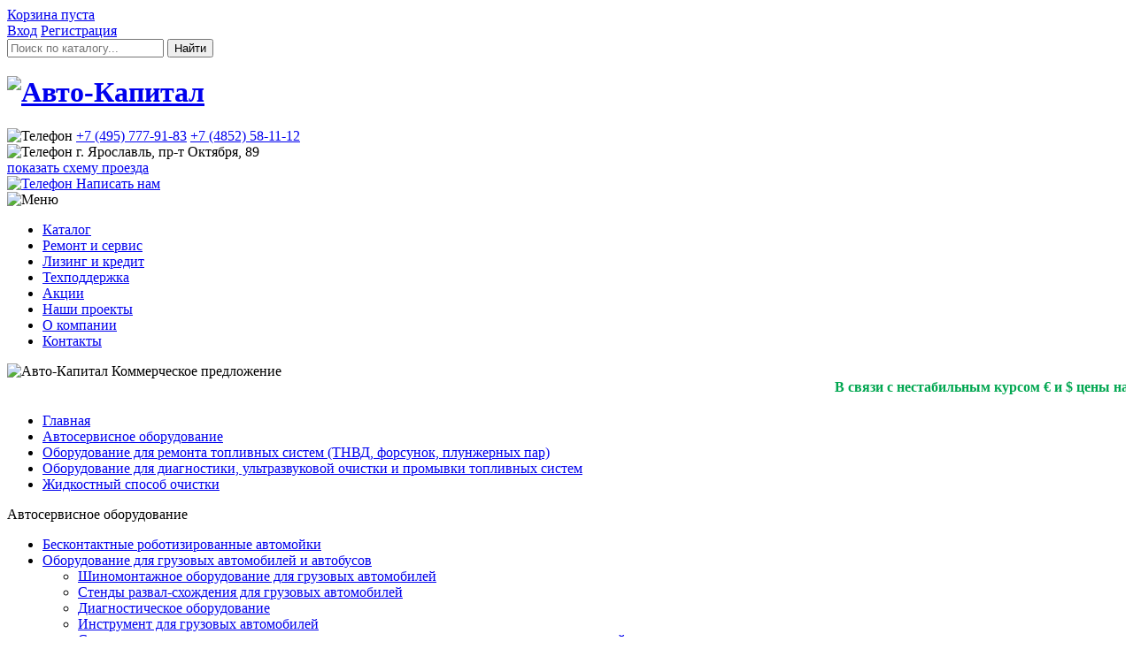

--- FILE ---
content_type: text/html; charset=windows-1251
request_url: https://www.avk76.ru/catalog/detail.php?ID=3034
body_size: 16457
content:

<!DOCTYPE html>
<html>
<head>
    <meta http-equiv="Content-Type" content="text/html; charset=windows-1251" />
<meta name="robots" content="index, follow" />
<link href="/bitrix/cache/css/s2/avk_2018/page_0b7bccc9544b6f60f74d7d2e46c0a26a/page_0b7bccc9544b6f60f74d7d2e46c0a26a_v1.css?17630549731585" type="text/css"  rel="stylesheet" />
<link href="/bitrix/cache/css/s2/avk_2018/template_0630b4390a47e18cab581714015febb5/template_0630b4390a47e18cab581714015febb5_v1.css?17630549731172" type="text/css"  data-template-style="true" rel="stylesheet" />
<script>if(!window.BX)window.BX={};if(!window.BX.message)window.BX.message=function(mess){if(typeof mess==='object'){for(let i in mess) {BX.message[i]=mess[i];} return true;}};</script>
<script>(window.BX||top.BX).message({'JS_CORE_LOADING':'Загрузка...','JS_CORE_NO_DATA':'- Нет данных -','JS_CORE_WINDOW_CLOSE':'Закрыть','JS_CORE_WINDOW_EXPAND':'Развернуть','JS_CORE_WINDOW_NARROW':'Свернуть в окно','JS_CORE_WINDOW_SAVE':'Сохранить','JS_CORE_WINDOW_CANCEL':'Отменить','JS_CORE_WINDOW_CONTINUE':'Продолжить','JS_CORE_H':'ч','JS_CORE_M':'м','JS_CORE_S':'с','JSADM_AI_HIDE_EXTRA':'Скрыть лишние','JSADM_AI_ALL_NOTIF':'Показать все','JSADM_AUTH_REQ':'Требуется авторизация!','JS_CORE_WINDOW_AUTH':'Войти','JS_CORE_IMAGE_FULL':'Полный размер'});</script>

<script src="/bitrix/js/main/core/core.min.js?1763053789223197"></script>

<script>BX.Runtime.registerExtension({'name':'main.core','namespace':'BX','loaded':true});</script>
<script>BX.setJSList(['/bitrix/js/main/core/core_ajax.js','/bitrix/js/main/core/core_promise.js','/bitrix/js/main/polyfill/promise/js/promise.js','/bitrix/js/main/loadext/loadext.js','/bitrix/js/main/loadext/extension.js','/bitrix/js/main/polyfill/promise/js/promise.js','/bitrix/js/main/polyfill/find/js/find.js','/bitrix/js/main/polyfill/includes/js/includes.js','/bitrix/js/main/polyfill/matches/js/matches.js','/bitrix/js/ui/polyfill/closest/js/closest.js','/bitrix/js/main/polyfill/fill/main.polyfill.fill.js','/bitrix/js/main/polyfill/find/js/find.js','/bitrix/js/main/polyfill/matches/js/matches.js','/bitrix/js/main/polyfill/core/dist/polyfill.bundle.js','/bitrix/js/main/core/core.js','/bitrix/js/main/polyfill/intersectionobserver/js/intersectionobserver.js','/bitrix/js/main/lazyload/dist/lazyload.bundle.js','/bitrix/js/main/polyfill/core/dist/polyfill.bundle.js','/bitrix/js/main/parambag/dist/parambag.bundle.js']);
</script>
<script>(window.BX||top.BX).message({'LANGUAGE_ID':'ru','FORMAT_DATE':'DD.MM.YYYY','FORMAT_DATETIME':'DD.MM.YYYY HH:MI:SS','COOKIE_PREFIX':'BITRIX_SM','SERVER_TZ_OFFSET':'10800','UTF_MODE':'N','SITE_ID':'s2','SITE_DIR':'/','USER_ID':'','SERVER_TIME':'1769842691','USER_TZ_OFFSET':'0','USER_TZ_AUTO':'Y','bitrix_sessid':'cbe2f2ce9e06c998d7ea7921d074d48a'});</script>


<script>BX.setCSSList(['/bitrix/templates/avk_2018/components/lev/catalog.element/.default/style.css','/bitrix/templates/avk_2018/components/bitrix/system.pagenavigation/avk/style.css','/bitrix/templates/avk_2018/components/bitrix/system.pagenavigation/.default/style.css']);</script>
<script type='text/javascript'>window['recaptchaFreeOptions']={'size':'normal','theme':'light','badge':'bottomright','version':'','action':'','lang':'ru','key':'6LeoD7EgAAAAAIXj8B4VEXWICbi_KFKxZCXZC-ct'};</script>
<script type="text/javascript">"use strict";!function(r,c){var l=l||{};l.form_submit;var i=r.recaptchaFreeOptions;l.loadApi=function(){if(!c.getElementById("recaptchaApi")){var e=c.createElement("script");e.async=!0,e.id="recaptchaApi",e.src="//www.google.com/recaptcha/api.js?onload=RecaptchafreeLoaded&render=explicit&hl="+i.lang,e.onerror=function(){console.error('Failed to load "www.google.com/recaptcha/api.js"')},c.getElementsByTagName("head")[0].appendChild(e)}return!0},l.loaded=function(){if(l.renderById=l.renderByIdAfterLoad,l.renderAll(),"invisible"===i.size){c.addEventListener("submit",function(e){if(e.target&&"FORM"===e.target.tagName){var t=e.target.querySelector("div.g-recaptcha").getAttribute("data-widget");grecaptcha.execute(t),l.form_submit=e.target,e.preventDefault()}},!1);for(var e=c.querySelectorAll(".grecaptcha-badge"),t=1;t<e.length;t++)e[t].style.display="none"}r.jQuery&&jQuery(c).ajaxComplete(function(){l.reset()}),void 0!==r.BX.addCustomEvent&&r.BX.addCustomEvent("onAjaxSuccess",function(){l.reset()})},l.renderAll=function(){for(var e=c.querySelectorAll("div.g-recaptcha"),t=0;t<e.length;t++)e[t].hasAttribute("data-widget")||l.renderById(e[t].getAttribute("id"))},l.renderByIdAfterLoad=function(e){var t=c.getElementById(e),a=grecaptcha.render(t,{sitekey:t.hasAttribute("data-sitekey")?t.getAttribute("data-sitekey"):i.key,theme:t.hasAttribute("data-theme")?t.getAttribute("data-theme"):i.theme,size:t.hasAttribute("data-size")?t.getAttribute("data-size"):i.size,callback:t.hasAttribute("data-callback")?t.getAttribute("data-callback"):i.callback,badge:t.hasAttribute("data-badge")?t.getAttribute("data-badge"):i.badge});t.setAttribute("data-widget",a)},l.reset=function(){l.renderAll();for(var e=c.querySelectorAll("div.g-recaptcha[data-widget]"),t=0;t<e.length;t++){var a=e[t].getAttribute("data-widget");r.grecaptcha&&grecaptcha.reset(a)}},l.submitForm=function(e){if(void 0!==l.form_submit){var t=c.createElement("INPUT");t.setAttribute("type","hidden"),t.name="g-recaptcha-response",t.value=e,l.form_submit.appendChild(t);for(var a=l.form_submit.elements,r=0;r<a.length;r++)if("submit"===a[r].getAttribute("type")){var i=c.createElement("INPUT");i.setAttribute("type","hidden"),i.name=a[r].name,i.value=a[r].value,l.form_submit.appendChild(i)}c.createElement("form").submit.call(l.form_submit)}},l.throttle=function(a,r,i){var n,d,c,l=null,o=0;i=i||{};function u(){o=!1===i.leading?0:(new Date).getTime(),l=null,c=a.apply(n,d),l||(n=d=null)}return function(){var e=(new Date).getTime();o||!1!==i.leading||(o=e);var t=r-(e-o);return n=this,d=arguments,t<=0||r<t?(l&&(clearTimeout(l),l=null),o=e,c=a.apply(n,d),l||(n=d=null)):l||!1===i.trailing||(l=setTimeout(u,t)),c}},l.replaceCaptchaBx=function(){var e=c.body.querySelectorAll("form img");l.renderAll();for(var t=0;t<e.length;t++){var a=e[t];if(/\/bitrix\/tools\/captcha\.php\?(captcha_code|captcha_sid)=[0-9a-z]+/i.test(a.src)&&(a.src="[data-uri]",a.removeAttribute("width"),a.removeAttribute("height"),a.style.display="none",!a.parentNode.querySelector(".g-recaptcha"))){var r="d_recaptcha_"+Math.floor(16777215*Math.random()).toString(16),i=c.createElement("div");i.id=r,i.className="g-recaptcha",a.parentNode.appendChild(i),l.renderById(r)}}var n=c.querySelectorAll('form input[name="captcha_word"]');for(t=0;t<n.length;t++){var d=n[t];"none"!==d.style.display&&(d.style.display="none"),d.value=""}},l.init=function(){l.renderById=l.loadApi,c.addEventListener("DOMContentLoaded",function(){l.renderAll(),l.replaceCaptchaBx();var t=l.throttle(l.replaceCaptchaBx,200),e=r.MutationObserver||r.WebKitMutationObserver||r.MozMutationObserver;e?new e(function(e){e.forEach(function(e){"childList"===e.type&&0<e.addedNodes.length&&"IFRAME"!==e.addedNodes[0].tagName&&t()})}).observe(c.body,{attributes:!1,characterData:!1,childList:!0,subtree:!0,attributeOldValue:!1,characterDataOldValue:!1}):c.addEventListener("DOMNodeInserted",function(e){t()})})},l.init(),r.Recaptchafree=l,r.RecaptchafreeLoaded=l.loaded,r.RecaptchafreeSubmitForm=l.submitForm}(window,document);</script>



<script type="text/javascript">var _ba = _ba || []; _ba.push(["aid", "4fa60eeb46f2cb49cf56377d085fb387"]); _ba.push(["host", "www.avk76.ru"]); (function() {var ba = document.createElement("script"); ba.type = "text/javascript"; ba.async = true;ba.src = (document.location.protocol == "https:" ? "https://" : "http://") + "bitrix.info/ba.js";var s = document.getElementsByTagName("script")[0];s.parentNode.insertBefore(ba, s);})();</script>


    <meta name="viewport" content="initial-scale=1.0, width=device-width"/>
    <title>SMC-2001 ED Cтенд для очистки и диагностики топливных систем впрыска</title>

    <link href="/bitrix/templates/avk_2018/bitrix/css/kernel_main.css" type="text/css" rel="stylesheet" />
    <link href="/bitrix/templates/avk_2018/bitrix/css/page.css" type="text/css" rel="stylesheet" />
<!--    <link href="--><!--/bitrix/css/template.css" type="text/css" rel="stylesheet" />-->
    <link rel="stylesheet" type="text/css" href="/bitrix/templates/avk_2018/bitrix/css/jquery.fancybox-1.3.4.css" media="screen" />
    <link rel="stylesheet" type="text/css" href="/bitrix/templates/avk_2018/bitrix/css/trackbar.css" />
    <link rel="stylesheet" type="text/css" href="/bitrix/templates/avk_2018/bitrix/css/page_cart.css" />

<!--    <script type="text/javascript" src="--><!--/bitrix/js/template.js"></script>-->
<!--    <script src="--><!--/bitrix/js/jquery-1.4.2.min.js"></script>-->
    <script src="https://ajax.googleapis.com/ajax/libs/jquery/1.11.1/jquery.min.js"></script> <!-- 33 KB -->
    <script src="/bitrix/templates/avk_2018/bitrix/js/sbAJAX.js"></script>
<!--    <script src="--><!--/bitrix/js/jquery.tinycarousel.min.js"></script>-->
    <script type="text/javascript" src="/bitrix/templates/avk_2018/bitrix/js/trackbar.js"></script>
<!--    <script type="text/javascript" src="--><!--/bitrix/js/jquery.mousewheel-3.0.4.pack.js"></script>-->
<!--    <script type="text/javascript" src="--><!--/bitrix/js/jquery.fancybox-1.3.4.pack.js"></script>-->

    <!-- Новое -->
    <!--[if lt IE 9]><script src="http://html5shiv.googlecode.com/svn/trunk/html5.js"></script><![endif]-->
    <link href="/bitrix/templates/avk_2018/css/style.css" rel="stylesheet"/>
    <!--[if IE7 7]><link href="/bitrix/templates/avk_2018/css/ie7.css" rel="stylesheet"/><![endif]-->

    <script type="text/javascript" src="/bitrix/templates/avk_2018/js/new.js"></script>
    <script type="text/javascript" src="/bitrix/templates/avk_2018/js/other_old.js"></script>
    <script type="text/javascript" src="/bitrix/templates/avk_2018/js/main_page_old.js"></script>
	<script src="https://api-maps.yandex.ru/2.1/?lang=ru_RU" type="text/javascript"></script>

    <!-- Новое 2018 -->
    <!-- fotorama.css & fotorama.js. -->
    <link href="https://cdnjs.cloudflare.com/ajax/libs/fotorama/4.6.4/fotorama.css" rel="stylesheet"> <!-- 3 KB -->
    <script src="https://cdnjs.cloudflare.com/ajax/libs/fotorama/4.6.4/fotorama.js"></script> <!-- 16 KB -->

    <!-- lightbox -->
    <link href="/bitrix/templates/avk_2018/lightbox/css/lightbox.min.css" rel="stylesheet">
    <script src="/bitrix/templates/avk_2018/lightbox/js/lightbox.min.js"></script>

    <!-- API Ymaps -->
    <script src="https://api-maps.yandex.ru/2.1/?lang=ru_RU&apikey=8a8ea52d-5f00-46ef-b32d-d1cfee8523a9"></script>
</head>


<body>
<div class="wrapper">
    <div class="top-bar">
        <div>
            

    <div class="cart">
                    <a href="/personal/cart/">Корзина пуста</span></a>
            </div>

    <div class="auth">
        <a href="/ajax/auth.php">Вход</a>
        <a href="/personal/profile/?register=yes">Регистрация</a>
    </div>
    <!--<form class="login_form" name="system_auth" method="post" target="_top" action="">
        		<input type="hidden" name="backurl" value="" />
				<input type="hidden" name="AUTH_FORM" value="Y" />
			<input type="hidden" name="TYPE" value="AUTH" />

        <span>
            <input type="submit" value="Войти" class="btn_login" name="Login"/>
            <a href="/personal/profile/?register=yes" class="reg_link">Регистрация</a>
            <a href="/auth/?forgot_password=yes" class="forgot">Забыли пароль?</a>
        </span>
        <input type="text" class="login" name="USER_LOGIN" value="логин" onblur="if(this.value == '') this.value = 'логин';" onfocus="if(this.value == 'логин') this.value = '';" />
        <input type="password" name="USER_PASSWORD" class="password" value="пароль" onblur="if(this.value == '') this.value = 'пароль';" onfocus="if(this.value == 'пароль') this.value = '';" />
    </form>-->
            <form class="search-form" action="/catalog/search.php">
                <input type="text"
                       class="search_inp"
                       placeholder="Поиск по каталогу..."
                       name="f_ff[NAME]"
                                       />
                <input type="hidden" name="set_filter" value="Y">
                <input type="submit" value="Найти"/>
            </form>
        </div>
    </div>
    <header>
        <div>
            <h1>
                <a href="/" title="На главную">
                    <img src="/bitrix/templates/avk_2018/img/logo.png"
                         srcset="/bitrix/templates/avk_2018/img/logo@2x.png 2x, /bitrix/templates/avk_2018/img/logo@3x.png 3x"
                         alt="Авто-Капитал"
                    />
                </a>
            </h1>
            <div class="phone">
                <img src="/bitrix/templates/avk_2018/img/phone-icon.png"
                     srcset="/bitrix/templates/avk_2018/img/phone-icon@2x.png 2x, /bitrix/templates/avk_2018/img/phone-icon@3x.png 3x"
                     alt="Телефон"
                />
                <a href="tel:+74957779183">+7 (495) 777-91-83</a>
                <a href="tel:+74852581112">+7 (4852) 58-11-12</a>
            </div>
            <div class="address">
                <img src="/bitrix/templates/avk_2018/img/pin-icon.png"
                     srcset="/bitrix/templates/avk_2018/img/pin-icon@2x.png 2x, /bitrix/templates/avk_2018/img/pin-icon@3x.png 3x"
                     alt="Телефон"
                />
                г. Ярославль, пр-т Октября, 89<br/>
                <a href="/ajax/scheme.php">показать схему проезда</a>
            </div>
            <a href="/ajax/write-us.php">
                <img src="/bitrix/templates/avk_2018/img/envelope.png"
                     srcset="/bitrix/templates/avk_2018/img/envelope@2x.png 2x, /bitrix/templates/avk_2018/img/envelope@3x.png 3x"
                     alt="Телефон"
                />
                <span>Написать нам</span>
            </a>
            <div class="menu-switcher">
                <img src="/bitrix/templates/avk_2018/img/menu-switcher.png" alt="Меню"/>
            </div>
            <nav>
                
<ul id="vertical-multilevel-menu">


	
	
		
							<li class=""><a href="/catalog/cat.php?id=444" class="root-item">Каталог</a></li>
			
		
	
	

	
	
		
							<li class=""><a href="/services/" class="root-item">Ремонт и сервис</a></li>
			
		
	
	

	
	
		
							<li class=""><a href="/leasing-and-credit/" class="root-item">Лизинг и кредит</a></li>
			
		
	
	

	
	
		
							<li class=""><a href="/support/" class="root-item">Техподдержка</a></li>
			
		
	
	

	
	
		
							<li class=""><a href="/about/news/" class="root-item">Акции</a></li>
			
		
	
	

	
	
		
							<li class=""><a href="/about/projects/" class="root-item">Наши проекты</a></li>
			
		
	
	

	
	
		
							<li class=""><a href="/about/" class="root-item">О компании</a></li>
			
		
	
	

	
	
		
							<li class=""><a href="/contacts/" class="root-item">Контакты</a></li>
			
		
	
	

</ul>
            </nav>
        </div>
    </header>
    <!--noindex-->
    <div class="header-print">
        <img src="/bitrix/templates/avk_2018/img/logo@3x.png" alt="Авто-Капитал"/>
        <span>Коммерческое предложение</span>
    </div>
    <!--/noindex-->
    <div class="content-wrapper">
            <div class="runstr">
            <marquee><b><font color="#00A650">В связи с нестабильным курсом &euro; и $ цены на сайте являются ориентировочными. Уточняйте финальную стоимость товара у менеджеров.</font></b></marquee>
        </div>
                <div id="navigation"><nav class="bread-crumbs"><ul><li><a href="/" title="Главная">Главная</a></li><li><a href="/catalog/cat.php?id=6159" title="Автосервисное оборудование">Автосервисное оборудование</a></li><li><a href="/catalog/cat.php?id=6180" title="Оборудование для ремонта топливных систем (ТНВД, форсунок, плунжерных пар)">Оборудование для ремонта топливных систем (ТНВД, форсунок, плунжерных пар)</a></li><li><a href="/catalog/cat.php?id=6257" title="Оборудование для диагностики, ультразвуковой очистки и промывки топливных систем">Оборудование для диагностики, ультразвуковой очистки и промывки топливных систем</a></li><li><a href="/catalog/cat.php?id=6258" title="Жидкостный способ очистки">Жидкостный способ очистки</a></li></ul></nav>        </div>
            <aside class="left-column">
            <nav>
                                    
<!--<ul>-->


	
	
					<span>Автосервисное оборудование</span>
				<ul>
		
	
	

	
	
									<li ><a href="/catalog/cat.php?id=1477">Бесконтактные роботизированные автомойки</a>
			
		
	
	

	
	
					<li  onclick="if(this.className=='hover') this.className =''; else this.className = 'hover';"><a href="/catalog/cat.php?id=624" >Оборудование для грузовых автомобилей и автобусов</a>
				<ul>
		
	
	

	
	
									<li ><a href="/catalog/cat.php?id=425">Шиномонтажное оборудование для грузовых автомобилей </a>
			
		
	
	

	
	
									<li ><a href="/catalog/cat.php?id=633">Стенды развал-схождения для грузовых автомобилей</a>
			
		
	
	

	
	
									<li ><a href="/catalog/cat.php?id=634">Диагностическое оборудование</a>
			
		
	
	

	
	
									<li ><a href="/catalog/cat.php?id=6174">Инструмент для грузовых автомобилей</a>
			
		
	
	

	
	
									<li ><a href="/catalog/cat.php?id=532">Стенды для технического сервиса гидроагрегатов дорожно-строительных, сельскокохозяйственных и других</a>
			
		
	
	

	
	
									<li ><a href="/catalog/cat.php?id=506">Стенды для ремонта двигателей ЯМЗ, КАМАЗ, БЕЛАЗ и др. грузовых автомобилей</a>
			
		
	
	

	
	
									<li ><a href="/catalog/cat.php?id=637">Окрасочно-сушильные камеры для грузовых автомобилей</a>
			
		
	
	

			</ul></li>	
	
					<li  onclick="if(this.className=='hover') this.className =''; else this.className = 'hover';"><a href="/catalog/cat.php?id=299" >Подъемно-транспортное оборудование, подъемники для автосервиса</a>
				<ul>
		
	
	

	
	
									<li ><a href="/catalog/cat.php?id=340">Подъемники двухстоечные</a>
			
		
	
	

	
	
									<li ><a href="/catalog/cat.php?id=744">Подъемники плунжерные</a>
			
		
	
	

	
	
									<li ><a href="/catalog/cat.php?id=341">Подъемники четырехстоечные</a>
			
		
	
	

	
	
									<li ><a href="/catalog/cat.php?id=346">Подъемники ножничные</a>
			
		
	
	

	
	
									<li ><a href="/catalog/cat.php?id=602">Ямные пути</a>
			
		
	
	

	
	
									<li ><a href="/catalog/cat.php?id=473">Домкраты</a>
			
		
	
	

	
	
									<li ><a href="/catalog/cat.php?id=464">Траверсы</a>
			
		
	
	

			</ul></li>	
	
					<li  onclick="if(this.className=='hover') this.className =''; else this.className = 'hover';"><a href="/catalog/cat.php?id=300" >Шиномонтажное оборудование</a>
				<ul>
		
	
	

	
	
									<li ><a href="/catalog/cat.php?id=533">Шиномонтажные станки</a>
			
		
	
	

	
	
									<li ><a href="/catalog/cat.php?id=301">Балансировочные станки</a>
			
		
	
	

	
	
									<li ><a href="/catalog/cat.php?id=555">Станки для правки дисков</a>
			
		
	
	

	
	
									<li ><a href="/catalog/cat.php?id=556">Вулканизаторы</a>
			
		
	
	

	
	
									<li ><a href="/catalog/cat.php?id=513">Оборудование для мойки колес</a>
			
		
	
	

	
	
									<li ><a href="/catalog/cat.php?id=605">Прочее оборудование для шиномонтажа</a>
			
		
	
	

	
	
									<li ><a href="/catalog/cat.php?id=1483">Запчасти для шиномонтажных и балансировочных станков</a>
			
		
	
	

			</ul></li>	
	
					<li  onclick="if(this.className=='hover') this.className =''; else this.className = 'hover';"><a href="/catalog/cat.php?id=313" >Стенды развал-схождения</a>
				<ul>
		
	
	

	
	
									<li ><a href="/catalog/cat.php?id=314">Стенды развал-схождения Россия</a>
			
		
	
	

	
	
									<li ><a href="/catalog/cat.php?id=331">Cтенды сход-развал Hunter (США)</a>
			
		
	
	

	
	
									<li ><a href="/catalog/cat.php?id=560">Cтенды сход-развал Германия</a>
			
		
	
	

	
	
									<li ><a href="/catalog/cat.php?id=612">Поворотные круги и др. аксессуары</a>
			
		
	
	

	
	
									<li ><a href="/catalog/cat.php?id=1475">Запчасти к стендам развал-схождения</a>
			
		
	
	

			</ul></li>	
	
					<li  onclick="if(this.className=='hover') this.className =''; else this.className = 'hover';"><a href="/catalog/cat.php?id=318" >Окрасочное оборудование</a>
				<ul>
		
	
	

	
	
									<li ><a href="/catalog/cat.php?id=574">Окрасочно-сушильные камеры для легковых автомобилей</a>
			
		
	
	

	
	
									<li ><a href="/catalog/cat.php?id=613">Посты подготовки к окраске</a>
			
		
	
	

	
	
									<li ><a href="/catalog/cat.php?id=577">Инфракрасные сушки</a>
			
		
	
	

	
	
									<li ><a href="/catalog/cat.php?id=1492">Окрасочно-сушильные камеры для грузового и коммерческого транспорта</a>
			
		
	
	

	
	
									<li ><a href="/catalog/cat.php?id=1484">Фильтра для покрасочных камер</a>
			
		
	
	

			</ul></li>	
	
					<li  onclick="if(this.className=='hover') this.className =''; else this.className = 'hover';"><a href="/catalog/cat.php?id=317" >Рихтовочное и кузовное оборудование, стапели</a>
				<ul>
		
	
	

	
	
									<li ><a href="/catalog/cat.php?id=615">Стапели, Рихтовочные стенды рамного типа</a>
			
		
	
	

	
	
									<li ><a href="/catalog/cat.php?id=375">Стапели, Рихтовочные стенды платформенного типа</a>
			
		
	
	

	
	
									<li ><a href="/catalog/cat.php?id=617">Стапели, Рихтовочные стенды напольного типа</a>
			
		
	
	

	
	
									<li ><a href="/catalog/cat.php?id=1462">Стапели Autorobot</a>
			
		
	
	

	
	
									<li ><a href="/catalog/cat.php?id=571">Системы контроля геометрии кузова</a>
			
		
	
	

	
	
									<li ><a href="/catalog/cat.php?id=619">Сварочное оборудование</a>
			
		
	
	

			</ul></li>	
	
					<li  onclick="if(this.className=='hover') this.className =''; else this.className = 'hover';"><a href="/catalog/cat.php?id=289" >Диагностическое оборудование</a>
				<ul>
		
	
	

	
	
									<li ><a href="/catalog/cat.php?id=385">Линии технического контроля (ЛТК)</a>
			
		
	
	

	
	
									<li ><a href="/catalog/cat.php?id=753">Тормозные стенды</a>
			
		
	
	

	
	
									<li ><a href="/catalog/cat.php?id=524">Сканеры</a>
			
		
	
	

	
	
									<li ><a href="/catalog/cat.php?id=526">Мотор-тестеры</a>
			
		
	
	

	
	
									<li ><a href="/catalog/cat.php?id=527">Газоанализаторы</a>
			
		
	
	

	
	
									<li ><a href="/catalog/cat.php?id=528">Дымомеры</a>
			
		
	
	

	
	
									<li ><a href="/catalog/cat.php?id=529">Средства малой диагностики</a>
			
		
	
	

	
	
									<li ><a href="/catalog/cat.php?id=621">Установки для проверки света фар </a>
			
		
	
	

			</ul></li>	
	
					<li  onclick="if(this.className=='hover') this.className =''; else this.className = 'hover';"><a href="/catalog/cat.php?id=395" >Оборудование для автомоек</a>
				<ul>
		
	
	

	
	
									<li ><a href="/catalog/cat.php?id=585">Очистные установки</a>
			
		
	
	

	
	
									<li ><a href="/catalog/cat.php?id=584">Аппараты высокого давления без нагрева воды</a>
			
		
	
	

	
	
									<li ><a href="/catalog/cat.php?id=583">Аппараты высокого давления с нагревом воды</a>
			
		
	
	

	
	
									<li ><a href="/catalog/cat.php?id=586">Парогенераторы</a>
			
		
	
	

	
	
									<li ><a href="/catalog/cat.php?id=588">Пылесосы для влажной и сухой уборки</a>
			
		
	
	

	
	
									<li ><a href="/catalog/cat.php?id=589">Химчистки</a>
			
		
	
	

	
	
									<li ><a href="/catalog/cat.php?id=587">Пеногенераторы</a>
			
		
	
	

	
	
									<li ><a href="/catalog/cat.php?id=582">Аксессуары и запчасти для АВД</a>
			
		
	
	

			</ul></li>	
	
					<li  onclick="if(this.className=='hover') this.className =''; else this.className = 'hover';"><a href="/catalog/cat.php?id=332" >Маслосменное оборудование</a>
				<ul>
		
	
	

	
	
									<li ><a href="/catalog/cat.php?id=498">Оборудование для слива и откачки масла</a>
			
		
	
	

	
	
									<li ><a href="/catalog/cat.php?id=499">Оборудование для раздачи масла</a>
			
		
	
	

	
	
									<li ><a href="/catalog/cat.php?id=496">Оборудование для раздачи смазок</a>
			
		
	
	

	
	
									<li ><a href="/catalog/cat.php?id=494">Оборудование для замены масла в АКПП</a>
			
		
	
	

	
	
									<li ><a href="/catalog/cat.php?id=500">Аксессуары</a>
			
		
	
	

			</ul></li>	
	
					<li  onclick="if(this.className=='hover') this.className =''; else this.className = 'hover';"><a href="/catalog/cat.php?id=622" >Слесарно-ремонтное оборудование</a>
				<ul>
		
	
	

	
	
									<li ><a href="/catalog/cat.php?id=623">Станки для проточки тормозных дисков</a>
			
		
	
	

	
	
									<li ><a href="/catalog/cat.php?id=472">Трансмиссионные стойки</a>
			
		
	
	

	
	
									<li ><a href="/catalog/cat.php?id=475">Краны гаражные</a>
			
		
	
	

	
	
									<li ><a href="/catalog/cat.php?id=474">Гидравлические прессы</a>
			
		
	
	

	
	
									<li ><a href="/catalog/cat.php?id=482">Инструмент</a>
			
		
	
	

	
	
									<li ><a href="/catalog/cat.php?id=369">Зарядные и пуско-зарядные устройства</a>
			
		
	
	

	
	
									<li ><a href="/catalog/cat.php?id=1486">Вспомогательное оборудование</a>
			
		
	
	

			</ul></li>	
	
					<li  onclick="if(this.className=='hover') this.className =''; else this.className = 'hover';"><a href="/catalog/cat.php?id=590" >Оборудование для обслуживания автомобильных кондиционеров</a>
				<ul>
		
	
	

	
	
									<li ><a href="/catalog/cat.php?id=591">Установки для обслуживания автомобильных систем кондиционирования</a>
			
		
	
	

	
	
									<li ><a href="/catalog/cat.php?id=593">Аксессуары</a>
			
		
	
	

			</ul></li>	
	
					<li  onclick="if(this.className=='hover') this.className =''; else this.className = 'hover';"><a href="/catalog/cat.php?id=638" >Оборудование для ремонта топливных систем (ТНВД, форсунок, плунжерных пар)</a>
				<ul>
		
	
	

	
	
									<li ><a href="/catalog/cat.php?id=267">Оборудование для дизельной топливной аппаратуры</a>
			
		
	
	

	
	
									<li ><a href="/catalog/cat.php?id=501">Оборудование для диагностики, ультразвуковой очистки и промывки топливных систем</a>
			
		
	
	

			</ul></li>	
	
					<li  onclick="if(this.className=='hover') this.className =''; else this.className = 'hover';"><a href="/catalog/cat.php?id=640" >Производственная мебель</a>
				<ul>
		
	
	

	
	
									<li ><a href="/catalog/cat.php?id=642">Верстаки однотумбовые</a>
			
		
	
	

	
	
									<li ><a href="/catalog/cat.php?id=4579">Столы сварщика</a>
			
		
	
	

	
	
									<li ><a href="/catalog/cat.php?id=641">Верстаки двухтумбовые</a>
			
		
	
	

	
	
									<li ><a href="/catalog/cat.php?id=643">Тележки инструментальные</a>
			
		
	
	

	
	
									<li ><a href="/catalog/cat.php?id=644">Шкафы для одежды</a>
			
		
	
	

	
	
									<li ><a href="/catalog/cat.php?id=645">Стеллажи металлические</a>
			
		
	
	

	
	
									<li ><a href="/catalog/cat.php?id=4580">Верстаки бестумбовые</a>
			
		
	
	

	
	
									<li ><a href="/catalog/cat.php?id=1485">Шкафы инструментальные</a>
			
		
	
	

			</ul></li>	
	
					<li  onclick="if(this.className=='hover') this.className =''; else this.className = 'hover';"><a href="/catalog/cat.php?id=3911" >Стропы и грузозахватные приспособления</a>
				<ul>
		
	
	

	
	
									<li ><a href="/catalog/cat.php?id=3912">Блоки</a>
			
		
	
	

	
	
									<li ><a href="/catalog/cat.php?id=4615">Буксиры канатные</a>
			
		
	
	

	
	
									<li ><a href="/catalog/cat.php?id=3916">Захваты</a>
			
		
	
	

	
	
									<li ><a href="/catalog/cat.php?id=3925">Ремни стяжные</a>
			
		
	
	

	
	
									<li ><a href="/catalog/cat.php?id=4616">Средства защиты от падения с высоты</a>
			
		
	
	

	
	
									<li ><a href="/catalog/cat.php?id=4261">Стропы канатные</a>
			
		
	
	

	
	
									<li ><a href="/catalog/cat.php?id=3930">Стропы текстильные</a>
			
		
	
	

	
	
									<li ><a href="/catalog/cat.php?id=4252">Стропы цепные</a>
			
		
	
	

	
	
									<li ><a href="/catalog/cat.php?id=3927">Цепные талрепы, стяжки цепные</a>
			
		
	
	

			</ul></li>	
	
					<li  onclick="if(this.className=='hover') this.className =''; else this.className = 'hover';"><a href="/catalog/cat.php?id=3855" >Складская техника</a>
				<ul>
		
	
	

	
	
									<li ><a href="/catalog/cat.php?id=4209">АКБ и зарядные устройства</a>
			
		
	
	

	
	
									<li ><a href="/catalog/cat.php?id=4121">Погрузчики</a>
			
		
	
	

	
	
									<li ><a href="/catalog/cat.php?id=4035">Подъемники</a>
			
		
	
	

	
	
									<li ><a href="/catalog/cat.php?id=4124">Ричтраки (штабелеры-погрузчики)</a>
			
		
	
	

	
	
									<li ><a href="/catalog/cat.php?id=4072">Сборщики заказов</a>
			
		
	
	

	
	
									<li ><a href="/catalog/cat.php?id=3857">Столы подъемные</a>
			
		
	
	

	
	
									<li ><a href="/catalog/cat.php?id=3856">Тележки</a>
			
		
	
	

	
	
									<li ><a href="/catalog/cat.php?id=4129">Тягачи</a>
			
		
	
	

	
	
									<li ><a href="/catalog/cat.php?id=3858">Штабелеры</a>
			
		
	
	

			</ul></li>	
	
					<li class="active" onclick="if(this.className=='hover') this.className =''; else this.className = 'hover';"><a href="/catalog/cat.php?id=3862" >Грузоподъемное оборудование</a>
				<ul>
		
	
	

	
	
									<li class="active"><a href="/catalog/cat.php?id=3894">Домкраты</a>
			
		
	
	

	
	
									<li ><a href="/catalog/cat.php?id=3867">Краны и балки</a>
			
		
	
	

	
	
									<li ><a href="/catalog/cat.php?id=3878">Лебедки</a>
			
		
	
	

	
	
									<li ><a href="/catalog/cat.php?id=4039">Ломы такелажные</a>
			
		
	
	

	
	
									<li ><a href="/catalog/cat.php?id=4397">Платформы грузовые</a>
			
		
	
	

	
	
									<li ><a href="/catalog/cat.php?id=4094">Пульты управления</a>
			
		
	
	

	
	
									<li ><a href="/catalog/cat.php?id=4144">Редукторы</a>
			
		
	
	

	
	
									<li ><a href="/catalog/cat.php?id=4033">Тали</a>
			
		
	
	

	
	
									<li ><a href="/catalog/cat.php?id=4059">Тележки для мостовых кранов</a>
			
		
	
	

	
	
									<li ><a href="/catalog/cat.php?id=3863">Тележки для талей</a>
			
		
	
	

	
	
									<li ><a href="/catalog/cat.php?id=3876">Треноги перегрузочные</a>
			
		
	
	

			</ul></li>	
	
					<li  onclick="if(this.className=='hover') this.className =''; else this.className = 'hover';"><a href="/catalog/cat.php?id=3932" >Такелаж и комплектующие</a>
				<ul>
		
	
	

	
	
									<li ><a href="/catalog/cat.php?id=3956">Втулки алюминиевые для строп</a>
			
		
	
	

	
	
									<li ><a href="/catalog/cat.php?id=3965">Зажимы канатные винтовые</a>
			
		
	
	

	
	
									<li ><a href="/catalog/cat.php?id=3958">Коуши</a>
			
		
	
	

	
	
									<li ><a href="/catalog/cat.php?id=3940">Крюки, звенья для стропов</a>
			
		
	
	

	
	
									<li ><a href="/catalog/cat.php?id=4045">Ремкомплекты для крюков</a>
			
		
	
	

	
	
									<li ><a href="/catalog/cat.php?id=3960">Скобы такелажные различные</a>
			
		
	
	

	
	
									<li ><a href="/catalog/cat.php?id=3968">Талрепы</a>
			
		
	
	

	
	
									<li ><a href="/catalog/cat.php?id=4645">Фалы полиамидные</a>
			
		
	
	

	
	
									<li ><a href="/catalog/cat.php?id=3938">Цепи круглозвенные грузовые</a>
			
		
	
	

			</ul></li>	
	
					<li  onclick="if(this.className=='hover') this.className =''; else this.className = 'hover';"><a href="/catalog/cat.php?id=3933" >Лента текстильная</a>
				<ul>
		
	
	

	
	
									<li ><a href="/catalog/cat.php?id=3934">Лента текстильная 5:1</a>
			
		
	
	

	
	
									<li ><a href="/catalog/cat.php?id=4011">Лента текстильная 6:1</a>
			
		
	
	

	
	
									<li ><a href="/catalog/cat.php?id=3935">Лента текстильная 7:1</a>
			
		
	
	

	
	
									<li ><a href="/catalog/cat.php?id=3936">Лента текстильная для ремней</a>
			
		
	
	

	
	
									<li ><a href="/catalog/cat.php?id=3937">Нить для текстильных стропов</a>
			
		
	
	

			</ul></li>	
	
					<li  onclick="if(this.className=='hover') this.className =''; else this.className = 'hover';"><a href="/catalog/cat.php?id=3976" >Гидравлический и электрический инструмент</a>
				<ul>
		
	
	

	
	
									<li ><a href="/catalog/cat.php?id=3995">Арматурорезы гидравлические</a>
			
		
	
	

	
	
									<li ><a href="/catalog/cat.php?id=4647">Болторезы</a>
			
		
	
	

	
	
									<li ><a href="/catalog/cat.php?id=3993">Гайколомы гидравлические</a>
			
		
	
	

	
	
									<li ><a href="/catalog/cat.php?id=4029">Запчасти к товарам раздела</a>
			
		
	
	

	
	
									<li ><a href="/catalog/cat.php?id=4016">Клуппы электрические</a>
			
		
	
	

	
	
									<li ><a href="/catalog/cat.php?id=3982">Опрессовщики гидравлические, электрические</a>
			
		
	
	

	
	
									<li ><a href="/catalog/cat.php?id=3988">Опрессовщики кабеля, наконечников, гильз</a>
			
		
	
	

	
	
									<li ><a href="/catalog/cat.php?id=4001">Прессы</a>
			
		
	
	

	
	
									<li ><a href="/catalog/cat.php?id=3990">Секторные ножницы, кабелерезы</a>
			
		
	
	

	
	
									<li ><a href="/catalog/cat.php?id=3985">Съемники гидравлические</a>
			
		
	
	

	
	
									<li ><a href="/catalog/cat.php?id=3977">Трубогибы гидравлические</a>
			
		
	
	

			</ul></li>	
	
					<li  onclick="if(this.className=='hover') this.className =''; else this.className = 'hover';"><a href="/catalog/cat.php?id=4297" >Клининговое оборудование</a>
				<ul>
		
	
	

	
	
									<li ><a href="/catalog/cat.php?id=4648">Аккумуляторы для клинингового оборудования</a>
			
		
	
	

	
	
									<li ><a href="/catalog/cat.php?id=4649">Зарядные устройства для клинингового оборудования</a>
			
		
	
	

	
	
									<li ><a href="/catalog/cat.php?id=4298">Комплектующие для клинингового оборудования</a>
			
		
	
	

	
	
									<li ><a href="/catalog/cat.php?id=4299">Машины для прочистки канализационных труб</a>
			
		
	
	

	
	
									<li ><a href="/catalog/cat.php?id=4300">Машины подметальные</a>
			
		
	
	

	
	
									<li ><a href="/catalog/cat.php?id=4301">Машины поломоечные</a>
			
		
	
	

	
	
									<li ><a href="/catalog/cat.php?id=4302">Мойки высокого давления</a>
			
		
	
	

	
	
									<li ><a href="/catalog/cat.php?id=4650">Полотеры</a>
			
		
	
	

			</ul></li>	
	
					<li  onclick="if(this.className=='hover') this.className =''; else this.className = 'hover';"><a href="/catalog/cat.php?id=3997" >Строительное оборудование</a>
				<ul>
		
	
	

	
	
									<li ><a href="/catalog/cat.php?id=4155">Бадьи для бетона</a>
			
		
	
	

	
	
									<li ><a href="/catalog/cat.php?id=4303">Бензорезы</a>
			
		
	
	

	
	
									<li ><a href="/catalog/cat.php?id=3998">Бетоносмесители электрические</a>
			
		
	
	

	
	
									<li ><a href="/catalog/cat.php?id=4627">Бордюрные машины</a>
			
		
	
	

	
	
									<li ><a href="/catalog/cat.php?id=4312">Буры</a>
			
		
	
	

	
	
									<li ><a href="/catalog/cat.php?id=4133">Вибротехника</a>
			
		
	
	

	
	
									<li ><a href="/catalog/cat.php?id=4439">Генераторы, помпы, нагреватели</a>
			
		
	
	

	
	
									<li ><a href="/catalog/cat.php?id=4275">Гибочное оборудование</a>
			
		
	
	

	
	
									<li ><a href="/catalog/cat.php?id=4217">Гладилки для бетона</a>
			
		
	
	

	
	
									<li ><a href="/catalog/cat.php?id=4635">Завесы тепловые и ИК обогреватели</a>
			
		
	
	

	
	
									<li ><a href="/catalog/cat.php?id=4248">Компрессоры</a>
			
		
	
	

	
	
									<li ><a href="/catalog/cat.php?id=4218">Лестницы, стремянки, вышки-туры</a>
			
		
	
	

	
	
									<li ><a href="/catalog/cat.php?id=4370">Малярное оборудование</a>
			
		
	
	

	
	
									<li ><a href="/catalog/cat.php?id=4159">Машины затирочные для бетона</a>
			
		
	
	

	
	
									<li ><a href="/catalog/cat.php?id=4638">Машины фрезеровальные</a>
			
		
	
	

	
	
									<li ><a href="/catalog/cat.php?id=4278">Машины шлифовальные для пола</a>
			
		
	
	

	
	
									<li ><a href="/catalog/cat.php?id=4308">Молотки и коперы</a>
			
		
	
	

	
	
									<li ><a href="/catalog/cat.php?id=4244">Пистолеты вязальные для арматуры</a>
			
		
	
	

	
	
									<li ><a href="/catalog/cat.php?id=4175">Подъемники фасадные (люльки строительные)</a>
			
		
	
	

	
	
									<li ><a href="/catalog/cat.php?id=4160">Пушки тепловые</a>
			
		
	
	

	
	
									<li ><a href="/catalog/cat.php?id=4374">Пылесосы строительные</a>
			
		
	
	

	
	
									<li ><a href="/catalog/cat.php?id=4376">Пылесосы строительные</a>
			
		
	
	

	
	
									<li ><a href="/catalog/cat.php?id=4163">Сварочное оборудование</a>
			
		
	
	

	
	
									<li ><a href="/catalog/cat.php?id=4140">Станки</a>
			
		
	
	

	
	
									<li ><a href="/catalog/cat.php?id=4319">Строительные пылесосы</a>
			
		
	
	

	
	
									<li ><a href="/catalog/cat.php?id=4085">Тачки строительные</a>
			
		
	
	

	
	
									<li ><a href="/catalog/cat.php?id=4296">Труборезы</a>
			
		
	
	

	
	
									<li ><a href="/catalog/cat.php?id=4161">Швонарезчики</a>
			
		
	
	

			</ul></li>	
	
					<li  onclick="if(this.className=='hover') this.className =''; else this.className = 'hover';"><a href="/catalog/cat.php?id=3859" >Весовое оборудование</a>
				<ul>
		
	
	

	
	
									<li ><a href="/catalog/cat.php?id=4019">Весы крановые</a>
			
		
	
	

	
	
									<li ><a href="/catalog/cat.php?id=3860">Весы платформенные электронные</a>
			
		
	
	

			</ul></li>	
	
					<li  onclick="if(this.className=='hover') this.className =''; else this.className = 'hover';"><a href="/catalog/cat.php?id=4281" >Садовая техника</a>
				<ul>
		
	
	

	
	
									<li ><a href="/catalog/cat.php?id=4306">Бензопилы</a>
			
		
	
	

	
	
									<li ><a href="/catalog/cat.php?id=4282">Снегоуборщики</a>
			
		
	
	

	
	
									<li ><a href="/catalog/cat.php?id=4307">Триммеры бензиновые</a>
			
		
	
	

			</ul></li>	
	
									<li ><a href="/catalog/cat.php?id=1446">Автохимия, расходные материалы</a>
			
		
	
	

			</ul></li>	
	
					<span>Автосервисное оборудование</span>
				<ul>
		
	
	

	
	
									<li ><a href="/catalog/cat.php?id=6183">WDK</a>
			
		
	
	

	
	
					<li  onclick="if(this.className=='hover') this.className =''; else this.className = 'hover';"><a href="/catalog/cat.php?id=6167" >Диагностическое оборудование</a>
				<ul>
		
	
	

	
	
									<li ><a href="/catalog/cat.php?id=6168">Сканеры</a>
			
		
	
	

	
	
									<li ><a href="/catalog/cat.php?id=6213">Линии технического контроля (ЛТК)</a>
			
		
	
	

	
	
									<li ><a href="/catalog/cat.php?id=6214">Дымомеры</a>
			
		
	
	

	
	
									<li ><a href="/catalog/cat.php?id=6215">Средства малой диагностики</a>
			
		
	
	

	
	
									<li ><a href="/catalog/cat.php?id=6216">Установки для проверки света фар </a>
			
		
	
	

			</ul></li>	
	
					<li  onclick="if(this.className=='hover') this.className =''; else this.className = 'hover';"><a href="/catalog/cat.php?id=6176" >Окрасочное оборудование</a>
				<ul>
		
	
	

	
	
									<li ><a href="/catalog/cat.php?id=6208">Окрасочно-сушильные камеры для легковых автомобилей</a>
			
		
	
	

	
	
									<li ><a href="/catalog/cat.php?id=6209">Инфракрасные сушки</a>
			
		
	
	

	
	
									<li ><a href="/catalog/cat.php?id=1464">Краскопульты и аксессуары для окрасочных работ</a>
			
		
	
	

			</ul></li>	
	
					<li  onclick="if(this.className=='hover') this.className =''; else this.className = 'hover';"><a href="/catalog/cat.php?id=6160" >Подъемно-транспортное оборудование, подъемники для автосервиса</a>
				<ul>
		
	
	

	
	
									<li ><a href="/catalog/cat.php?id=6161">Подъемники двухстоечные</a>
			
		
	
	

	
	
									<li ><a href="/catalog/cat.php?id=1470">Подъемники для грузовых автомобилей и автобусов</a>
			
		
	
	

	
	
									<li ><a href="/catalog/cat.php?id=6191">Домкраты</a>
			
		
	
	

	
	
									<li ><a href="/catalog/cat.php?id=6192">Траверсы</a>
			
		
	
	

	
	
									<li ><a href="/catalog/cat.php?id=6195">Подъемники четырехстоечные</a>
			
		
	
	

	
	
									<li ><a href="/catalog/cat.php?id=6198">Подъемники ножничные</a>
			
		
	
	

			</ul></li>	
	
					<li  onclick="if(this.className=='hover') this.className =''; else this.className = 'hover';"><a href="/catalog/cat.php?id=6262" >Производственная мебель</a>
				<ul>
		
	
	

	
	
									<li ><a href="/catalog/cat.php?id=6263">Верстаки однотумбовые</a>
			
		
	
	

			</ul></li>	
	
					<li  onclick="if(this.className=='hover') this.className =''; else this.className = 'hover';"><a href="/catalog/cat.php?id=6184" >Колористика</a>
				<ul>
		
	
	

	
	
									<li ><a href="/catalog/cat.php?id=6188">Абразивные материалы</a>
			
		
	
	

	
	
									<li ><a href="/catalog/cat.php?id=6185">Малярные принадлежности</a>
			
		
	
	

			</ul></li>	
	
					<li  onclick="if(this.className=='hover') this.className =''; else this.className = 'hover';"><a href="/catalog/cat.php?id=6177" >Шиномонтажное оборудование</a>
				<ul>
		
	
	

	
	
									<li ><a href="/catalog/cat.php?id=6178">Шиномонтажные станки</a>
			
		
	
	

	
	
									<li ><a href="/catalog/cat.php?id=6200">Станки для правки дисков</a>
			
		
	
	

	
	
									<li ><a href="/catalog/cat.php?id=6201">Вулканизаторы</a>
			
		
	
	

	
	
									<li ><a href="/catalog/cat.php?id=6202">Прочее оборудование для шиномонтажа</a>
			
		
	
	

	
	
									<li ><a href="/catalog/cat.php?id=6205">Балансировочные станки</a>
			
		
	
	

			</ul></li>	
	
					<li  onclick="if(this.className=='hover') this.className =''; else this.className = 'hover';"><a href="/catalog/cat.php?id=6163" >Слесарно-ремонтное оборудование</a>
				<ul>
		
	
	

	
	
									<li ><a href="/catalog/cat.php?id=6189">Инструмент рабочий</a>
			
		
	
	

	
	
									<li ><a href="/catalog/cat.php?id=746">Оборудование для мойки деталей и агрегатов</a>
			
		
	
	

	
	
									<li ><a href="/catalog/cat.php?id=6164">Инструмент</a>
			
		
	
	

	
	
									<li ><a href="/catalog/cat.php?id=6228">Трансмиссионные стойки</a>
			
		
	
	

	
	
									<li ><a href="/catalog/cat.php?id=6229">Краны гаражные</a>
			
		
	
	

	
	
									<li ><a href="/catalog/cat.php?id=6230">Гидравлические прессы</a>
			
		
	
	

			</ul></li>	
	
					<li  onclick="if(this.className=='hover') this.className =''; else this.className = 'hover';"><a href="/catalog/cat.php?id=6180" >Оборудование для ремонта топливных систем (ТНВД, форсунок, плунжерных пар)</a>
				<ul>
		
	
	

	
	
									<li ><a href="/catalog/cat.php?id=6181">Оборудование для дизельной топливной аппаратуры</a>
			
		
	
	

	
	
									<li ><a href="/catalog/cat.php?id=6257">Оборудование для диагностики, ультразвуковой очистки и промывки топливных систем</a>
			
		
	
	

			</ul></li>	
	
					<li  onclick="if(this.className=='hover') this.className =''; else this.className = 'hover';"><a href="/catalog/cat.php?id=6186" >Рихтовочное и кузовное оборудование, стапели</a>
				<ul>
		
	
	

	
	
									<li ><a href="/catalog/cat.php?id=6210">Стапели, Рихтовочные стенды рамного типа</a>
			
		
	
	

	
	
									<li ><a href="/catalog/cat.php?id=6211">Стапели, Рихтовочные стенды платформенного типа</a>
			
		
	
	

	
	
									<li ><a href="/catalog/cat.php?id=6212">Системы контроля геометрии кузова</a>
			
		
	
	

	
	
									<li ><a href="/catalog/cat.php?id=1463">Инструмент для кузовного ремонта</a>
			
		
	
	

			</ul></li>	
	
					<li  onclick="if(this.className=='hover') this.className =''; else this.className = 'hover';"><a href="/catalog/cat.php?id=6169" >Оборудование для грузовых автомобилей и автобусов</a>
				<ul>
		
	
	

	
	
									<li ><a href="/catalog/cat.php?id=6172">Диагностическое оборудование</a>
			
		
	
	

	
	
									<li ><a href="/catalog/cat.php?id=6170">Стенды для ремонта двигателей ЯМЗ, КАМАЗ, БЕЛАЗ и др. грузовых автомобилей</a>
			
		
	
	

	
	
									<li ><a href="/catalog/cat.php?id=751">Слесарно-ремонтное оборудование</a>
			
		
	
	

	
	
									<li ><a href="/catalog/cat.php?id=6238">Окрасочно-сушильные камеры для грузовых автомобилей</a>
			
		
	
	

	
	
									<li ><a href="/catalog/cat.php?id=6239">Шиномонтажное оборудование для грузовых автомобилей </a>
			
		
	
	

			</ul></li>	
	
					<li  onclick="if(this.className=='hover') this.className =''; else this.className = 'hover';"><a href="/catalog/cat.php?id=1440" >Компрессоры</a>
				<ul>
		
	
	

	
	
									<li ><a href="/catalog/cat.php?id=1442">Винтовые компрессоры</a>
			
		
	
	

	
	
									<li ><a href="/catalog/cat.php?id=1441">Поршневые компрессоры</a>
			
		
	
	

	
	
									<li ><a href="/catalog/cat.php?id=1445">Ресиверы и пневмооборудование</a>
			
		
	
	

	
	
									<li ><a href="/catalog/cat.php?id=1460">Пневматические линии</a>
			
		
	
	

			</ul></li>	
	
					<li  onclick="if(this.className=='hover') this.className =''; else this.className = 'hover';"><a href="/catalog/cat.php?id=6217" >Оборудование для автомоек</a>
				<ul>
		
	
	

	
	
									<li ><a href="/catalog/cat.php?id=6218">Очистные установки</a>
			
		
	
	

	
	
									<li ><a href="/catalog/cat.php?id=6219">Аппараты высокого давления без нагрева воды</a>
			
		
	
	

	
	
									<li ><a href="/catalog/cat.php?id=6220">Аппараты высокого давления с нагревом воды</a>
			
		
	
	

	
	
									<li ><a href="/catalog/cat.php?id=6221">Парогенераторы</a>
			
		
	
	

	
	
									<li ><a href="/catalog/cat.php?id=6222">Химчистки</a>
			
		
	
	

			</ul></li>	
	
					<li  onclick="if(this.className=='hover') this.className =''; else this.className = 'hover';"><a href="/catalog/cat.php?id=6223" >Маслосменное оборудование</a>
				<ul>
		
	
	

	
	
									<li ><a href="/catalog/cat.php?id=6224">Оборудование для слива и откачки масла</a>
			
		
	
	

	
	
									<li ><a href="/catalog/cat.php?id=6225">Оборудование для раздачи масла</a>
			
		
	
	

	
	
									<li ><a href="/catalog/cat.php?id=6226">Оборудование для раздачи смазок</a>
			
		
	
	

	
	
									<li ><a href="/catalog/cat.php?id=6227">Оборудование для замены масла в АКПП</a>
			
		
	
	

			</ul></li>	
	
					<li  onclick="if(this.className=='hover') this.className =''; else this.className = 'hover';"><a href="/catalog/cat.php?id=6236" >Оборудование для обслуживания автомобильных кондиционеров</a>
				<ul>
		
	
	

	
	
									<li ><a href="/catalog/cat.php?id=6237">Установки для обслуживания автомобильных систем кондиционирования</a>
			
		
	
	

			</ul></li>	
	
					<li  onclick="if(this.className=='hover') this.className =''; else this.className = 'hover';"><a href="/catalog/cat.php?id=6250" >Стенды развал-схождения</a>
				<ul>
		
	
	

	
	
									<li ><a href="/catalog/cat.php?id=6251">Cтенды сход-развал Hunter (США)</a>
			
		
	
	

	</ul></li></ul></li>
<!--</ul>-->
                            </nav>

            <!-- Баннер «Сервис и ремонт» -->
            <a href="/services/montazh_avtoservisnogo_oborudovaniya/"><img src="/bitrix/templates/avk_2018/img/service-and-repair.jpg" alt="Сервис и ремонт" style="margin: 1.875em 0 .875em"/></a>

            <!-- Фирмы-производители -->
            <div id="manufacturers">
                <h3><a href="/info/brands/">Фирмы-производители</a></h3>
                
<div>
    <div>
            <a href="/info/brands/index.php?ELEMENT_ID=13891">
            <img src="/upload/iblock/aed/wiederkraft-brand-logo-prev.png" border="0" alt="" width="80" height="34" />        </a>
            <a href="/info/brands/index.php?ELEMENT_ID=3909">
            <img src="/upload/iblock/67c/trommerberg.png" border="0" alt="" width="80" height="42" />        </a>
            <a href="/info/brands/index.php?ELEMENT_ID=3905">
            <img src="/upload/iblock/633/sivik.jpg" border="0" alt="" width="80" height="24" />        </a>
        </div>
            <div>
        <a href="/info/brands/index.php?ELEMENT_ID=3907">
            <img src="/upload/iblock/6af/whisu1x9y4mgzk2q3rfmb833zve9mzyt/technovector.png" border="0" alt="" width="80" height="42" />        </a>
            <a href="/info/brands/index.php?ELEMENT_ID=2988">
            <img src="/upload/iblock/a63/aet.png" border="0" alt="" width="80" height="31" />        </a>
            <a href="/info/brands/index.php?ELEMENT_ID=3898">
            <img src="/upload/iblock/6c3/peak.jpg" border="0" alt="" width="80" height="34" />        </a>
        </div>
            <div>
        <a href="/info/brands/index.php?ELEMENT_ID=13916">
            <img src="/upload/iblock/23e/thermobile-brand-logo-prev.png" border="0" alt="" width="80" height="17" />        </a>
            <a href="/info/brands/index.php?ELEMENT_ID=13890">
            <img src="/upload/iblock/57c/custor.png" border="0" alt="" width="80" height="32" />        </a>
            <a href="/info/brands/index.php?ELEMENT_ID=13889">
            <img src="/upload/iblock/dc8/bovidix-brand-logo-prev.png" border="0" alt="" width="80" height="21" />        </a>
        </div>
                </div>
        <div>
            <div>
        <a href="/info/brands/index.php?ELEMENT_ID=13888">
            <img src="/upload/iblock/70a/autorobot-brand-logo-prev.png" border="0" alt="" width="80" height="16" />        </a>
            <a href="/info/brands/index.php?ELEMENT_ID=13887">
            <img src="/upload/iblock/203/hazet.jpg" border="0" alt="" width="80" height="31" />        </a>
            <a href="/info/brands/index.php?ELEMENT_ID=3893">
            <img src="/upload/iblock/6b4/magido_group.jpg" border="0" alt="" width="80" height="17" />        </a>
        </div>
            <div>
        <a href="/info/brands/index.php?ELEMENT_ID=3892">
            <img src="/upload/iblock/474/m_b_engineering.jpg" border="0" alt="" width="80" height="25" />        </a>
            <a href="/info/brands/index.php?ELEMENT_ID=3891">
            <img src="/upload/iblock/632/launch.jpg" border="0" alt="" width="80" height="23" />        </a>
            <a href="/info/brands/index.php?ELEMENT_ID=3890">
            <img src="/upload/iblock/170/karcher.jpg" border="0" alt="" width="80" height="31" />        </a>
        </div>
            <div>
        <a href="/info/brands/index.php?ELEMENT_ID=3889">
            <img src="/upload/iblock/71f/hunter.jpg" border="0" alt="" width="80" height="20" />        </a>
            <a href="/info/brands/index.php?ELEMENT_ID=3888">
            <img src="/upload/iblock/c3e/hoffman.jpg" border="0" alt="" width="80" height="19" />        </a>
            <a href="/info/brands/index.php?ELEMENT_ID=3887">
            <img src="/upload/iblock/ba1/ghibli.jpg" border="0" alt="" width="80" height="21" />        </a>
        </div>
            <div>
        <a href="/info/brands/index.php?ELEMENT_ID=3886">
            <img src="/upload/iblock/852/garo.jpg" border="0" alt="" width="76" height="72" />        </a>
            <a href="/info/brands/index.php?ELEMENT_ID=3885">
            <img src="/upload/iblock/408/ferrum.jpg" border="0" alt="" width="80" height="18" />        </a>
            <a href="/info/brands/index.php?ELEMENT_ID=3910">
            <img src="/upload/iblock/264/waeco.jpg" border="0" alt="" width="74" height="74" />        </a>
        </div>
            <div>
        <a href="/info/brands/index.php?ELEMENT_ID=3908">
            <img src="/upload/iblock/663/texa.jpg" border="0" alt="" width="74" height="74" />        </a>
            <a href="/info/brands/index.php?ELEMENT_ID=3906">
            <img src="/upload/iblock/42a/teco.jpg" border="0" alt="" width="80" height="49" />        </a>
            <a href="/info/brands/index.php?ELEMENT_ID=3904">
            <img src="/upload/iblock/ae4/siver.jpg" border="0" alt="" width="80" height="26" />        </a>
        </div>
            <div>
        <a href="/info/brands/index.php?ELEMENT_ID=3903">
            <img src="/upload/iblock/465/sicam.jpg" border="0" alt="" width="80" height="33" />        </a>
            <a href="/info/brands/index.php?ELEMENT_ID=3902">
            <img src="/upload/iblock/274/samoa.jpg" border="0" alt="" width="80" height="66" />        </a>
            <a href="/info/brands/index.php?ELEMENT_ID=3901">
            <img src="/upload/iblock/c32/rupes_new.jpg" border="0" alt="" width="80" height="52" />        </a>
        </div>
            <div>
        <a href="/info/brands/index.php?ELEMENT_ID=3900">
            <img src="/upload/iblock/763/rotary.jpg" border="0" alt="" width="80" height="47" />        </a>
            <a href="/info/brands/index.php?ELEMENT_ID=3899">
            <img src="/upload/iblock/ab4/ipc.jpg" border="0" alt="" width="80" height="21" />        </a>
            <a href="/info/brands/index.php?ELEMENT_ID=3897">
            <img src="/upload/iblock/dee/oma.jpg" border="0" alt="" width="80" height="29" />        </a>
        </div>
            <div>
        <a href="/info/brands/index.php?ELEMENT_ID=3896">
            <img src="/upload/iblock/59e/nussbaum.jpg" border="0" alt="" width="80" height="18" />        </a>
            <a href="/info/brands/index.php?ELEMENT_ID=3895">
            <img src="/upload/iblock/cd1/matrix.png" border="0" alt="" width="80" height="23" />        </a>
            <a href="/info/brands/index.php?ELEMENT_ID=3894">
            <img src="/upload/iblock/b4c/mana.jpg" border="0" alt="" width="80" height="76" />        </a>
        </div>
            <div>
        <a href="/info/brands/index.php?ELEMENT_ID=3884">
            <img src="/upload/iblock/324/colorteach.jpg" border="0" alt="" width="80" height="19" />        </a>
            <a href="/info/brands/index.php?ELEMENT_ID=3883">
            <img src="/upload/iblock/ff3/cemb.jpg" border="0" alt="" width="80" height="18" />        </a>
            <a href="/info/brands/index.php?ELEMENT_ID=3882">
            <img src="/upload/iblock/7ec/bosch.png" border="0" alt="" width="80" height="23" />        </a>
        </div>
            <div>
        <a href="/info/brands/index.php?ELEMENT_ID=3881">
            <img src="/upload/iblock/02b/blueweld.png" border="0" alt="" width="80" height="24" />        </a>
            <a href="/info/brands/index.php?ELEMENT_ID=3880">
            <img src="/upload/iblock/34e/blackhawk.png" border="0" alt="" width="80" height="15" />        </a>
            <a href="/info/brands/index.php?ELEMENT_ID=3879">
            <img src="/upload/iblock/a8b/bendpak.png" border="0" alt="" width="80" height="22" />        </a>
        </div>
            <div>
        <a href="/info/brands/index.php?ELEMENT_ID=3878">
            <img src="/upload/iblock/c1a/beisbarth.png" border="0" alt="" width="80" height="19" />        </a>
            <a href="/info/brands/index.php?ELEMENT_ID=3877">
            <img src="/upload/iblock/0ff/atlas.png" border="0" alt="" width="80" height="38" />        </a>
            <a href="/info/brands/index.php?ELEMENT_ID=3876">
            <img src="/upload/iblock/ca6/apac.png" border="0" alt="" width="80" height="31" />        </a>
        </div>
</div>
<span id="toggle-manufacturers">
    <span>Показать все</span>
    <span>Свернуть</span>
</span>            </div>

            <a class="left-column-banner" href="/info/rekomendatsii/" target="_self" rel="nofollow">
                <img src="/bitrix/templates/avk_2018/img/2.4.png" alt="Полезные советы" style="margin: 2em 0 0; width: 100%"/>
            </a>

        </aside>
</header>
<!-- ЦЕНТРАЛЬНАЯ КОЛОНКА -->
<main>
    <h1 id="pagetitle">SMC-2001 ED Cтенд для очистки и диагностики топливных систем впрыска</h1>

<div class="card-top">
	<div class="gallery">
					<a href="/upload/iblock/204/SMC-2001 ED.jpg" data-lightbox="gallery">
				<img src="/upload/iblock/204/SMC-2001 ED.jpg" alt="SMC-2001 ED Cтенд для очистки и диагностики топливных систем впрыска"/>
			</a>
					</div>
	<div class="card-summary">
		<span class="manufacturer">
			<strong>Производитель:</strong>
							 (Россия)
					</span>
		<span class="model"><strong>Марка:</strong> SMC-2001 ED</span>
		<form class="add2basket_form" data-name="SMC-2001 ED Cтенд для очистки и диагностики топливных систем впрыска" data-id="3034" method="post" enctype="multipart/form-data">
			<div class="model_price">
				<div class="price">
									<div class="price">
						<span>
							Цена:
															Звоните!
													</span>
					</div>
							</div>
			<div class="card-buttons">
								<a href="/ajax/fast-order.php" class="quick_order" data-name="SMC-2001 ED Cтенд для очистки и диагностики топливных систем впрыска">Быстрый заказ</a>
			</div>
		</div>
	</form>
					
			<p>
			<strong>Описание:</strong> SMC-2001 ED Cтенд для очистки и диагностики топливных систем впрыска с комплектом адаптеров		</p>
				<section>
			<h2>Комплектация:</h2>
			<ul class="dash-ul after-paragraph">
							<li>Инструментальная стойка на колесах.</li>
							<li>Комплект переходников, адаптеров, шлангов, достаточный для обслуживания любых автомобилей.</li>
							<li>Подробная инструкция по эксплуатации.</li>
						</ul>
		</section>
		</div>
</div>

<section>
	<h2>Особенности:</h2>
	<ol class="avk-ol">
			<li>Предназначен для использования в стационарных условиях. </li>
			<li>Используется для работы с любыми топливными системами, такими как CIS, D4, FSI, GDI, HPI, MPFI, TDI (например, BOSCH, DENSO, DELPHI, HITACHI, SIEMENS, NIPON, WEBER и др.)</li>
			<li>Стенд SMC-2001ED позволяет производить диагностику топливного насоса.</li>
			<li>Диагностика производится по следующим параметрам: Измерение давления топливного насоса. Производительность топливного насоса бензиновых двигателей.</li>
			<li> Контроль работы стенда осуществляется с помощью электронного блока с таймером, полностью контролирующим работу установки.</li>
		</ol>
</section>
			



<h1>Стенд для очистки и диагностики топливных систем впрыска бензиновых и дизельных двигателей</h1>

<h3><span style="FONT-FAMILY: 'Tahoma','sans-serif'; mso-fareast-font-family: Calibri"><strong></strong></span>
  <table border="0" cellspacing="1" cellpadding="1">
    <tbody>
      <tr><td>
          <p style="TEXT-ALIGN: justify"><span style="FONT-FAMILY: &quot;Tahoma&quot;,&quot;sans-serif&quot;; COLOR: black; FONT-SIZE: 9pt">Стенд </span><span style="FONT-FAMILY: &quot;Tahoma&quot;,&quot;sans-serif&quot;; COLOR: black; FONT-SIZE: 9pt; mso-ansi-language: EN-US" lang="EN-US">SMC</span><span style="FONT-FAMILY: &quot;Tahoma&quot;,&quot;sans-serif&quot;; COLOR: black; FONT-SIZE: 9pt">-2001 </span><span style="FONT-FAMILY: &quot;Tahoma&quot;,&quot;sans-serif&quot;; COLOR: black; FONT-SIZE: 9pt; mso-ansi-language: EN-US" lang="EN-US">ED</span><span style="FONT-FAMILY: &quot;Tahoma&quot;,&quot;sans-serif&quot;; COLOR: black; FONT-SIZE: 9pt"> предназначен для очистки топливной системы автомобиля, а также 

<section>
	<h2 style="margin-bottom: -1.25rem">Технические характеристики:</h2>
	<div class="table-wrapper">
		<table>
			<tbody>
						
				<tr>
					<td>Диапазон создаваемого давления, Мпа (Bar)</td>
					<td>0…0,8 (0…8)</td>
				</tr>
						
				<tr>
					<td>Цена деления шкалы (Bar)</td>
					<td>0,4</td>
				</tr>
						
				<tr>
					<td>Объем, емкость для моющей жидкости,л</td>
					<td>2,5</td>
				</tr>
						
				<tr>
					<td>Питание:автомобильный аккумулятор, В</td>
					<td>12 Вольт</td>
				</tr>
						
				<tr>
					<td>Габаритные размеры, мм, не более</td>
					<td>360х330х260</td>
				</tr>
						
				<tr>
					<td>Масса (без жидкостей), кг, не более</td>
					<td>12,5</td>
				</tr>
						
				<tr>
					<td>Количество обслуживающего персонала, чел</td>
					<td>1</td>
				</tr>
						
				<tr>
					<td>Диапазон задаваемого времени с помощью таймера,мин.</td>
					<td>0..60 мин</td>
				</tr>
						
				<tr>
					<td>Оповещение об окончании работы</td>
					<td>Звуковой сигнал</td>
				</tr>
						</tbody>
		</table>
	</div>
</section>

<img class="card-print" src="/bitrix/templates/avk_2018/img/print-icon.png" alt="Напечатать" title="Напечатать"
	 srcset="/bitrix/templates/avk_2018/img/print-icon@2x.png 2x, /bitrix/templates/avk_2018/img/print-icon@3x.png 3x"
/>



			

<section class="noprint">
	<h2>Похожие товары</h2>
	<div class="goods">
	<div>
		<a href="/catalog/detail.php?ID=3850">
							<img alt="SMC-2003/2 Приспособление для очистки топливных систем впрыска" src="/upload/resize_cache/iblock/cb8/200_200_2/SMC-2003-2.jpg">
						<span class="caption">SMC-2003/2 Приспособление для очистки топливных систем впрыска</span>
		</a>
		<form class="add2basket_form" data-name="SMC-2003/2 Приспособление для очистки топливных систем впрыска" data-id="3850">
			<div class="price">
				<span>Цена:</span> Звоните!			</div>
			<div class="cart_buttons">
									<a href="/ajax/fast-order.php" class="quick-order" data-name="SMC-2003/2 Приспособление для очистки топливных систем впрыска">Быстрый заказ</a>
							</div>
			<input type="hidden" name="action" value="ADD">
			<input type="hidden" name="element_id" value="3850">
		</form>
    </div>
		
	<div>
		<a href="/catalog/detail.php?ID=3035">
							<img alt="SMC-2001E Cтенд для очистки топливных систем впрыска" src="/upload/resize_cache/iblock/53e/200_200_2/SMC-2001E.jpg">
						<span class="caption">SMC-2001E Cтенд для очистки топливных систем впрыска</span>
		</a>
		<form class="add2basket_form" data-name="SMC-2001E Cтенд для очистки топливных систем впрыска" data-id="3035">
			<div class="price">
				<span>Цена:</span> Звоните!			</div>
			<div class="cart_buttons">
									<a href="/ajax/fast-order.php" class="quick-order" data-name="SMC-2001E Cтенд для очистки топливных систем впрыска">Быстрый заказ</a>
							</div>
			<input type="hidden" name="action" value="ADD">
			<input type="hidden" name="element_id" value="3035">
		</form>
    </div>
		
	<div>
		<a href="/catalog/detail.php?ID=3036">
							<img alt="SMC-2001 mini Мини-станция для очистки топливных систем впрыска" src="/upload/resize_cache/iblock/29a/200_200_2/SMC-2001 mini.jpg">
						<span class="caption">SMC-2001 mini Мини-станция для очистки топливных систем впрыска</span>
		</a>
		<form class="add2basket_form" data-name="SMC-2001 mini Мини-станция для очистки топливных систем впрыска" data-id="3036">
			<div class="price">
				<span>Цена:</span> Звоните!			</div>
			<div class="cart_buttons">
									<a href="/ajax/fast-order.php" class="quick-order" data-name="SMC-2001 mini Мини-станция для очистки топливных систем впрыска">Быстрый заказ</a>
							</div>
			<input type="hidden" name="action" value="ADD">
			<input type="hidden" name="element_id" value="3036">
		</form>
    </div>
		
	<div>
		<a href="/catalog/detail.php?ID=3038">
							<img alt="SMC-2002/1 Приспособление для очистки топливных систем впрыска " src="/upload/resize_cache/iblock/72e/200_200_2/SMC-2002-1.jpg">
						<span class="caption">SMC-2002/1 Приспособление для очистки топливных систем впрыска </span>
		</a>
		<form class="add2basket_form" data-name="SMC-2002/1 Приспособление для очистки топливных систем впрыска " data-id="3038">
			<div class="price">
				<span>Цена:</span> Звоните!			</div>
			<div class="cart_buttons">
									<a href="/ajax/fast-order.php" class="quick-order" data-name="SMC-2002/1 Приспособление для очистки топливных систем впрыска ">Быстрый заказ</a>
							</div>
			<input type="hidden" name="action" value="ADD">
			<input type="hidden" name="element_id" value="3038">
		</form>
    </div>
		
</div>
</section>
<section class="noprint">
	<h4 class="contacts-h4">Задать вопрос о товаре</h4>
	<div class="contact-info">
		Если у вас возникли вопросы по данному оборудованию, вы можете задать их, используя
		<a href="/ajax/write-us.php" class="ask-us">форму обратной связи</a>, либо связаться с нами
		по телефону <a href="tel:+74852581112">+7 (4852) 58-11-12</a>.
	</div>
</section>

<!--<a name="form"></a>
	<h3>Если у вас возникли вопросы по данному оборудованию, вы можете задать их, используя форму обратной связи, либо связаться с нами по телефону (4852) 58-11-12</h3>
					<p>
			Благодарим Вас за запрос. В ближайшее время вы получите ответ по электронной почте, либо с вами свяжутся
			наши специалисты.
		</p>
			<font color="red"></font>		<form method="POST" action="#form">
			<div class="form-label"> <font color="#a73704">*</font><b>Тип оборудования, модель</b></div>
			<input type="text" class="inputtextbig" value="" name="type" readonly>
			<div style="clear:both"></div>
			<table cellpadding="0" cellspacing="0">
				<tr>
					<td width="285" valign="top">
						<div class="form-label"><font color="#a73704">*</font> <b>Ф.И.О.</b></div>
						<input class="inputtext" name="fio" value="">
						<div class="form-label"><font color="#a73704">*</font> <b>Название организации</b></div>
						<input class="inputtext" name="company" value="">
						<div class="form-label"><font color="#a73704">*</font> <b>Контактный e-mail</b></div>
						<input class="inputtext" name="email" value="">
						<div class="form-label"> <b>Контактный телефон</b></div>
						<input class="inputtext" name="phone" value="">
						<div id="captchaBlock">
														<br>
							<img src="/bitrix/tools/captcha.php?captcha_sid=" align="absmiddle" />
							<br><br>
							<input type="text" name="code" class="inputtextsmall" value="введите символы с картинки" onblur="if(this.value == '') this.value = 'введите символы с картинки';" onfocus="if(this.value == 'введите символы с картинки') this.value = '';" maxlength="5" />
							<input type="hidden" name="captcha_sid" value="">
					</td>
					<td width="50">
					</td>
					<td width="285" valign="top">
						<div class="form-label"><font color="#a73704">*</font> <b>Ваше сообщение или вопрос</b></div>
						<textarea class="inputtextarea" name="message"></textarea>
						<div class="form_smalltext"><font color="#a73704">*</font> - Поля, обязательные для заполнения</div>
						<input type="submit" name="form_submit" value="Отправить сообщение" class="inputbutton">
					</td>
				</tr>
			</table>
		</form>
	--></main>
</div>
</div>

<footer>
    <div class="footer-sections">
        <div class="footer-lists">
            <section class="first">
                <h4>О компании</h4>
                <ul>
                    <li><a href="/about/">Авто-Капитал</a></li>
                    <li><a href="/about/reviews/">Благодарственные письма</a></li>
                    <li><a href="/about/projects/">Наши проекты</a></li>
                    <li><a href="/about/rekvizity/">Реквизиты</a></li>
                    <li><a href="/about/news/">Акции</a></li>
                    <li><a href="/about/vakansii/">Вакансии</a></li>
                </ul>
            </section>
            <section class="second">
                <h4>Покупателям</h4>
                <ul>
                    <li><a href="/support/faq/">Вопрос-ответ</a></li>
                    <li><a href="/support/instruktsii_po_ekspluatatsii/">Инструкции по эксплуатации</a></li>
                    <li><a href="/info/rekomendatsii/">Рекомендации</a></li>
                    <li><a href="/leasing-and-credit/">Лизинг и кредит</a></li>
                    <li><a href="/services/uslugi_po_dostavke_tovara/">Доставка</a></li>
                    <li><a href="/map/">Карта сайта</a></li>
                </ul>
            </section>
            <section class="third">
                <h4>Сервис</h4>
                <ul>
                    <li><a href="/services/osnashchenie-avtoservisov-i-sto/">Оснащение автосервисов и СТО</a></li>
                    <li><a href="/services/remont_avtoservisnogo_oborudovaniya/">Ремонт автосервисного оборудования</a></li>
                    <li><a href="/services/montazh_avtoservisnogo_oborudovaniya/">Монтаж автосервисного оборудования</a></li>
                    <li><a href="/services/montazh_avtoservisnogo_oborudovaniya/">Абонентское обслуживание</a></li>
                    <li><a href="/support/remont/">Запрос на ремонт оборудования</a></li>
                </ul>
            </section>
			<nav>
				<ul>
					<li><a href="/ajax/write-us.php">Написать нам</a></li>
					<li><a href="/catalog/cat.php?id=444">Каталог</a></li>
					<li><a href="/services/">Ремонт и сервис</a></li>
					<li><a href="/leasing-and-credit/">Лизинг и кредит</a></li>
					<li><a href="/support/">Техподдержка</a></li>
					<li><a href="/about/news/">Акции</a></li>
					<li><a href="/about/projects/">Наши проекты</a></li>
					<li><a href="/about/">О компании</a></li>
					<li><a href="/about/reviews/">Отзывы</a></li>
					<li><a href="/contacts/">Контакты</a></li>
				</ul>
			</nav>
            <div class="common-info">
                <img src="/bitrix/templates/avk_2018/img/logo-footer.png"
                     srcset="/bitrix/templates/avk_2018/img/logo-footer@2x.png 2x, /bitrix/templates/avk_2018/img/logo-footer@3x.png 3x"
                     alt="Авто-Капитал"
                />
                <div class="phone">
                    <img src="/bitrix/templates/avk_2018/img/phone-icon.png"
                         srcset="/bitrix/templates/avk_2018/img/phone-icon@2x.png 2x, /bitrix/templates/avk_2018/img/phone-icon@3x.png 3x"
                         alt="Телефон"
                    />
                    <a href="tel:+74957779183">+7 (495) 777-91-83</a><br/>
                    <a href="tel:+74852581112">+7 (4852) 58-11-12</a>
                </div>
                <span>
                    © 2005–2026 «Авто-Капитал» — гаражное оборудование для автосервиса и СТО.<br/>
                    Продажа, наладка, ремонт.
                </span>
                <a href="/privacy-policy">Политика конфиденциальности</a>
                <a href="/agreement/">Пользовательское соглашение</a>
            </div>
        </div>
    </div>
    <!--noindex-->
    <div class="footer-print">
        <p class="disclaimer">
            Цена вышеуказанной продукции носит ориентировочный характер, предложение не является публичной офертой.
        </p>
        <p class="info">
            Тел.: +7 (4852) 58-11-12, 58-22-52, 95-02-66<br/>
            info@avk76.ru,  www.avk76.ru
        </p>
    </div>
    <!--/noindex-->
</footer>

<!--noindex-->


<div style="display: none;">
<script>if (window.location.hash != '' && window.location.hash != '#') top.BX.ajax.history.checkRedirectStart('bxajaxid', '79102217b198f31dc8a2a3af4539c926')</script><div id="comp_79102217b198f31dc8a2a3af4539c926">
<h2>Отправить сообщение в компанию:</h2>

<form name="SIMPLE_FORM_1" action="/catalog/detail.php?ID=3034" method="POST" enctype="multipart/form-data"><input type="hidden" name="bxajaxid" id="bxajaxid_79102217b198f31dc8a2a3af4539c926_8BACKi" value="79102217b198f31dc8a2a3af4539c926" /><input type="hidden" name="AJAX_CALL" value="Y" /><script type="text/javascript">
function _processform_8BACKi(){
	if (BX('bxajaxid_79102217b198f31dc8a2a3af4539c926_8BACKi'))
	{
		var obForm = BX('bxajaxid_79102217b198f31dc8a2a3af4539c926_8BACKi').form;
		BX.bind(obForm, 'submit', function() {BX.ajax.submitComponentForm(this, 'comp_79102217b198f31dc8a2a3af4539c926', true)});
	}
	BX.removeCustomEvent('onAjaxSuccess', _processform_8BACKi);
}
if (BX('bxajaxid_79102217b198f31dc8a2a3af4539c926_8BACKi'))
	_processform_8BACKi();
else
	BX.addCustomEvent('onAjaxSuccess', _processform_8BACKi);
</script><input type="hidden" name="sessid" id="sessid" value="cbe2f2ce9e06c998d7ea7921d074d48a" /><input type="hidden" name="WEB_FORM_ID" value="1" />
	<label>
		Ф.И.О.<span>*</span>
		<input class="inputtext" name="form_text_1" value=""/>
	</label>
	<label>
		Название организации<span>*</span>
		<input class="inputtext" name="form_text_2" value=""/>
	</label>
	<label>
		Контактный e-mail<span>*</span>
		<input class="inputtext" name="form_email_3"
			   placeholder="Пример: name@domain.com" value=""
		/>
	</label>
	<label>
		Контактный телефон
		<input class="inputtext" name="form_text_4"
			   placeholder="Пример: +7 (4852) 58-11-12" value=""
		/>
	</label>
	<label>
		Ваше сообщение или вопрос<span>*</span>
		<textarea class="inputtextarea" name="form_textarea_5"></textarea>
	</label>
	<p>
		Прикрепить файл: <input type="file" name="form_file_6">
	</p>
	<div id="captchaBlock">
		<img style="display:none" src="[data-uri]" alt="Проверочный код"/><div id="recaptcha_55c3" class="g-recaptcha" data-theme="light" data-sitekey="6LeoD7EgAAAAAIXj8B4VEXWICbi_KFKxZCXZC-ct" data-size="normal"  data-badge="bottomright" data-callback="RecaptchafreeSubmitForm"></div>
		<label>
			Подтвердите, что вы не робот<span>*</span>
			<input type="text" style="display:none" name="captcha_word" data-class="inputtextsmall" maxlength="5">
		</label>
		<input type="hidden" name="captcha_sid" value="0bfc4aee7f8c164abb762ca63fbb8ed8" />
	</div>
	<div class="form_smalltext"><span>*</span> — поля, обязательные для заполнения</div>
    	<input type="submit" name="web_form_submit" value="Отправить" class="inputbutton"/>
	<p class="disclaimer">
		Нажимая кнопку «Отправить» я даю свое согласие на обработку моих персональных данных, соглашаюсь
		с <a href="/agreement/" target="_blank">пользовательским соглашением</a>, ознакомлен
		с <a href="/privacy-policy/" target="_blank">политикой конфиденциальности и обработки персональных данных</a>.
	</p>
</form>
</form></div><script>if (top.BX.ajax.history.bHashCollision) top.BX.ajax.history.checkRedirectFinish('bxajaxid', '79102217b198f31dc8a2a3af4539c926');</script><script>top.BX.ready(BX.defer(function() {window.AJAX_PAGE_STATE = new top.BX.ajax.component('comp_79102217b198f31dc8a2a3af4539c926'); top.BX.ajax.history.init(window.AJAX_PAGE_STATE);}))</script></div>

<!-- Yandex.Metrika counter -->
<script type="text/javascript">
    (function (d, w, c) {
        (w[c] = w[c] || []).push(function() {
            try {
                w.yaCounter15700435 = new Ya.Metrika({id:15700435, enableAll: true, ut:"noindex", webvisor:true});
            } catch(e) {}
        });

        var n = d.getElementsByTagName("script")[0],
                s = d.createElement("script"),
                f = function () { n.parentNode.insertBefore(s, n); };
        s.type = "text/javascript";
        s.async = true;
        s.src = (d.location.protocol == "https:" ? "https:" : "http:") + "//mc.yandex.ru/metrika/watch.js";

        if (w.opera == "[object Opera]") {
            d.addEventListener("DOMContentLoaded", f);
        } else { f(); }
    })(document, window, "yandex_metrika_callbacks");
</script>
<noscript><div><img src="//mc.yandex.ru/watch/15700435?ut=noindex" style="position:absolute; left:-9999px;" alt="" /></div></noscript>
<!-- /Yandex.Metrika counter -->
<!--/noindex-->

</body>
</html>

--- FILE ---
content_type: text/html; charset=utf-8
request_url: https://www.google.com/recaptcha/api2/anchor?ar=1&k=6LeoD7EgAAAAAIXj8B4VEXWICbi_KFKxZCXZC-ct&co=aHR0cHM6Ly93d3cuYXZrNzYucnU6NDQz&hl=ru&v=N67nZn4AqZkNcbeMu4prBgzg&theme=light&size=normal&badge=bottomright&anchor-ms=20000&execute-ms=30000&cb=o525qc88k2z4
body_size: 49652
content:
<!DOCTYPE HTML><html dir="ltr" lang="ru"><head><meta http-equiv="Content-Type" content="text/html; charset=UTF-8">
<meta http-equiv="X-UA-Compatible" content="IE=edge">
<title>reCAPTCHA</title>
<style type="text/css">
/* cyrillic-ext */
@font-face {
  font-family: 'Roboto';
  font-style: normal;
  font-weight: 400;
  font-stretch: 100%;
  src: url(//fonts.gstatic.com/s/roboto/v48/KFO7CnqEu92Fr1ME7kSn66aGLdTylUAMa3GUBHMdazTgWw.woff2) format('woff2');
  unicode-range: U+0460-052F, U+1C80-1C8A, U+20B4, U+2DE0-2DFF, U+A640-A69F, U+FE2E-FE2F;
}
/* cyrillic */
@font-face {
  font-family: 'Roboto';
  font-style: normal;
  font-weight: 400;
  font-stretch: 100%;
  src: url(//fonts.gstatic.com/s/roboto/v48/KFO7CnqEu92Fr1ME7kSn66aGLdTylUAMa3iUBHMdazTgWw.woff2) format('woff2');
  unicode-range: U+0301, U+0400-045F, U+0490-0491, U+04B0-04B1, U+2116;
}
/* greek-ext */
@font-face {
  font-family: 'Roboto';
  font-style: normal;
  font-weight: 400;
  font-stretch: 100%;
  src: url(//fonts.gstatic.com/s/roboto/v48/KFO7CnqEu92Fr1ME7kSn66aGLdTylUAMa3CUBHMdazTgWw.woff2) format('woff2');
  unicode-range: U+1F00-1FFF;
}
/* greek */
@font-face {
  font-family: 'Roboto';
  font-style: normal;
  font-weight: 400;
  font-stretch: 100%;
  src: url(//fonts.gstatic.com/s/roboto/v48/KFO7CnqEu92Fr1ME7kSn66aGLdTylUAMa3-UBHMdazTgWw.woff2) format('woff2');
  unicode-range: U+0370-0377, U+037A-037F, U+0384-038A, U+038C, U+038E-03A1, U+03A3-03FF;
}
/* math */
@font-face {
  font-family: 'Roboto';
  font-style: normal;
  font-weight: 400;
  font-stretch: 100%;
  src: url(//fonts.gstatic.com/s/roboto/v48/KFO7CnqEu92Fr1ME7kSn66aGLdTylUAMawCUBHMdazTgWw.woff2) format('woff2');
  unicode-range: U+0302-0303, U+0305, U+0307-0308, U+0310, U+0312, U+0315, U+031A, U+0326-0327, U+032C, U+032F-0330, U+0332-0333, U+0338, U+033A, U+0346, U+034D, U+0391-03A1, U+03A3-03A9, U+03B1-03C9, U+03D1, U+03D5-03D6, U+03F0-03F1, U+03F4-03F5, U+2016-2017, U+2034-2038, U+203C, U+2040, U+2043, U+2047, U+2050, U+2057, U+205F, U+2070-2071, U+2074-208E, U+2090-209C, U+20D0-20DC, U+20E1, U+20E5-20EF, U+2100-2112, U+2114-2115, U+2117-2121, U+2123-214F, U+2190, U+2192, U+2194-21AE, U+21B0-21E5, U+21F1-21F2, U+21F4-2211, U+2213-2214, U+2216-22FF, U+2308-230B, U+2310, U+2319, U+231C-2321, U+2336-237A, U+237C, U+2395, U+239B-23B7, U+23D0, U+23DC-23E1, U+2474-2475, U+25AF, U+25B3, U+25B7, U+25BD, U+25C1, U+25CA, U+25CC, U+25FB, U+266D-266F, U+27C0-27FF, U+2900-2AFF, U+2B0E-2B11, U+2B30-2B4C, U+2BFE, U+3030, U+FF5B, U+FF5D, U+1D400-1D7FF, U+1EE00-1EEFF;
}
/* symbols */
@font-face {
  font-family: 'Roboto';
  font-style: normal;
  font-weight: 400;
  font-stretch: 100%;
  src: url(//fonts.gstatic.com/s/roboto/v48/KFO7CnqEu92Fr1ME7kSn66aGLdTylUAMaxKUBHMdazTgWw.woff2) format('woff2');
  unicode-range: U+0001-000C, U+000E-001F, U+007F-009F, U+20DD-20E0, U+20E2-20E4, U+2150-218F, U+2190, U+2192, U+2194-2199, U+21AF, U+21E6-21F0, U+21F3, U+2218-2219, U+2299, U+22C4-22C6, U+2300-243F, U+2440-244A, U+2460-24FF, U+25A0-27BF, U+2800-28FF, U+2921-2922, U+2981, U+29BF, U+29EB, U+2B00-2BFF, U+4DC0-4DFF, U+FFF9-FFFB, U+10140-1018E, U+10190-1019C, U+101A0, U+101D0-101FD, U+102E0-102FB, U+10E60-10E7E, U+1D2C0-1D2D3, U+1D2E0-1D37F, U+1F000-1F0FF, U+1F100-1F1AD, U+1F1E6-1F1FF, U+1F30D-1F30F, U+1F315, U+1F31C, U+1F31E, U+1F320-1F32C, U+1F336, U+1F378, U+1F37D, U+1F382, U+1F393-1F39F, U+1F3A7-1F3A8, U+1F3AC-1F3AF, U+1F3C2, U+1F3C4-1F3C6, U+1F3CA-1F3CE, U+1F3D4-1F3E0, U+1F3ED, U+1F3F1-1F3F3, U+1F3F5-1F3F7, U+1F408, U+1F415, U+1F41F, U+1F426, U+1F43F, U+1F441-1F442, U+1F444, U+1F446-1F449, U+1F44C-1F44E, U+1F453, U+1F46A, U+1F47D, U+1F4A3, U+1F4B0, U+1F4B3, U+1F4B9, U+1F4BB, U+1F4BF, U+1F4C8-1F4CB, U+1F4D6, U+1F4DA, U+1F4DF, U+1F4E3-1F4E6, U+1F4EA-1F4ED, U+1F4F7, U+1F4F9-1F4FB, U+1F4FD-1F4FE, U+1F503, U+1F507-1F50B, U+1F50D, U+1F512-1F513, U+1F53E-1F54A, U+1F54F-1F5FA, U+1F610, U+1F650-1F67F, U+1F687, U+1F68D, U+1F691, U+1F694, U+1F698, U+1F6AD, U+1F6B2, U+1F6B9-1F6BA, U+1F6BC, U+1F6C6-1F6CF, U+1F6D3-1F6D7, U+1F6E0-1F6EA, U+1F6F0-1F6F3, U+1F6F7-1F6FC, U+1F700-1F7FF, U+1F800-1F80B, U+1F810-1F847, U+1F850-1F859, U+1F860-1F887, U+1F890-1F8AD, U+1F8B0-1F8BB, U+1F8C0-1F8C1, U+1F900-1F90B, U+1F93B, U+1F946, U+1F984, U+1F996, U+1F9E9, U+1FA00-1FA6F, U+1FA70-1FA7C, U+1FA80-1FA89, U+1FA8F-1FAC6, U+1FACE-1FADC, U+1FADF-1FAE9, U+1FAF0-1FAF8, U+1FB00-1FBFF;
}
/* vietnamese */
@font-face {
  font-family: 'Roboto';
  font-style: normal;
  font-weight: 400;
  font-stretch: 100%;
  src: url(//fonts.gstatic.com/s/roboto/v48/KFO7CnqEu92Fr1ME7kSn66aGLdTylUAMa3OUBHMdazTgWw.woff2) format('woff2');
  unicode-range: U+0102-0103, U+0110-0111, U+0128-0129, U+0168-0169, U+01A0-01A1, U+01AF-01B0, U+0300-0301, U+0303-0304, U+0308-0309, U+0323, U+0329, U+1EA0-1EF9, U+20AB;
}
/* latin-ext */
@font-face {
  font-family: 'Roboto';
  font-style: normal;
  font-weight: 400;
  font-stretch: 100%;
  src: url(//fonts.gstatic.com/s/roboto/v48/KFO7CnqEu92Fr1ME7kSn66aGLdTylUAMa3KUBHMdazTgWw.woff2) format('woff2');
  unicode-range: U+0100-02BA, U+02BD-02C5, U+02C7-02CC, U+02CE-02D7, U+02DD-02FF, U+0304, U+0308, U+0329, U+1D00-1DBF, U+1E00-1E9F, U+1EF2-1EFF, U+2020, U+20A0-20AB, U+20AD-20C0, U+2113, U+2C60-2C7F, U+A720-A7FF;
}
/* latin */
@font-face {
  font-family: 'Roboto';
  font-style: normal;
  font-weight: 400;
  font-stretch: 100%;
  src: url(//fonts.gstatic.com/s/roboto/v48/KFO7CnqEu92Fr1ME7kSn66aGLdTylUAMa3yUBHMdazQ.woff2) format('woff2');
  unicode-range: U+0000-00FF, U+0131, U+0152-0153, U+02BB-02BC, U+02C6, U+02DA, U+02DC, U+0304, U+0308, U+0329, U+2000-206F, U+20AC, U+2122, U+2191, U+2193, U+2212, U+2215, U+FEFF, U+FFFD;
}
/* cyrillic-ext */
@font-face {
  font-family: 'Roboto';
  font-style: normal;
  font-weight: 500;
  font-stretch: 100%;
  src: url(//fonts.gstatic.com/s/roboto/v48/KFO7CnqEu92Fr1ME7kSn66aGLdTylUAMa3GUBHMdazTgWw.woff2) format('woff2');
  unicode-range: U+0460-052F, U+1C80-1C8A, U+20B4, U+2DE0-2DFF, U+A640-A69F, U+FE2E-FE2F;
}
/* cyrillic */
@font-face {
  font-family: 'Roboto';
  font-style: normal;
  font-weight: 500;
  font-stretch: 100%;
  src: url(//fonts.gstatic.com/s/roboto/v48/KFO7CnqEu92Fr1ME7kSn66aGLdTylUAMa3iUBHMdazTgWw.woff2) format('woff2');
  unicode-range: U+0301, U+0400-045F, U+0490-0491, U+04B0-04B1, U+2116;
}
/* greek-ext */
@font-face {
  font-family: 'Roboto';
  font-style: normal;
  font-weight: 500;
  font-stretch: 100%;
  src: url(//fonts.gstatic.com/s/roboto/v48/KFO7CnqEu92Fr1ME7kSn66aGLdTylUAMa3CUBHMdazTgWw.woff2) format('woff2');
  unicode-range: U+1F00-1FFF;
}
/* greek */
@font-face {
  font-family: 'Roboto';
  font-style: normal;
  font-weight: 500;
  font-stretch: 100%;
  src: url(//fonts.gstatic.com/s/roboto/v48/KFO7CnqEu92Fr1ME7kSn66aGLdTylUAMa3-UBHMdazTgWw.woff2) format('woff2');
  unicode-range: U+0370-0377, U+037A-037F, U+0384-038A, U+038C, U+038E-03A1, U+03A3-03FF;
}
/* math */
@font-face {
  font-family: 'Roboto';
  font-style: normal;
  font-weight: 500;
  font-stretch: 100%;
  src: url(//fonts.gstatic.com/s/roboto/v48/KFO7CnqEu92Fr1ME7kSn66aGLdTylUAMawCUBHMdazTgWw.woff2) format('woff2');
  unicode-range: U+0302-0303, U+0305, U+0307-0308, U+0310, U+0312, U+0315, U+031A, U+0326-0327, U+032C, U+032F-0330, U+0332-0333, U+0338, U+033A, U+0346, U+034D, U+0391-03A1, U+03A3-03A9, U+03B1-03C9, U+03D1, U+03D5-03D6, U+03F0-03F1, U+03F4-03F5, U+2016-2017, U+2034-2038, U+203C, U+2040, U+2043, U+2047, U+2050, U+2057, U+205F, U+2070-2071, U+2074-208E, U+2090-209C, U+20D0-20DC, U+20E1, U+20E5-20EF, U+2100-2112, U+2114-2115, U+2117-2121, U+2123-214F, U+2190, U+2192, U+2194-21AE, U+21B0-21E5, U+21F1-21F2, U+21F4-2211, U+2213-2214, U+2216-22FF, U+2308-230B, U+2310, U+2319, U+231C-2321, U+2336-237A, U+237C, U+2395, U+239B-23B7, U+23D0, U+23DC-23E1, U+2474-2475, U+25AF, U+25B3, U+25B7, U+25BD, U+25C1, U+25CA, U+25CC, U+25FB, U+266D-266F, U+27C0-27FF, U+2900-2AFF, U+2B0E-2B11, U+2B30-2B4C, U+2BFE, U+3030, U+FF5B, U+FF5D, U+1D400-1D7FF, U+1EE00-1EEFF;
}
/* symbols */
@font-face {
  font-family: 'Roboto';
  font-style: normal;
  font-weight: 500;
  font-stretch: 100%;
  src: url(//fonts.gstatic.com/s/roboto/v48/KFO7CnqEu92Fr1ME7kSn66aGLdTylUAMaxKUBHMdazTgWw.woff2) format('woff2');
  unicode-range: U+0001-000C, U+000E-001F, U+007F-009F, U+20DD-20E0, U+20E2-20E4, U+2150-218F, U+2190, U+2192, U+2194-2199, U+21AF, U+21E6-21F0, U+21F3, U+2218-2219, U+2299, U+22C4-22C6, U+2300-243F, U+2440-244A, U+2460-24FF, U+25A0-27BF, U+2800-28FF, U+2921-2922, U+2981, U+29BF, U+29EB, U+2B00-2BFF, U+4DC0-4DFF, U+FFF9-FFFB, U+10140-1018E, U+10190-1019C, U+101A0, U+101D0-101FD, U+102E0-102FB, U+10E60-10E7E, U+1D2C0-1D2D3, U+1D2E0-1D37F, U+1F000-1F0FF, U+1F100-1F1AD, U+1F1E6-1F1FF, U+1F30D-1F30F, U+1F315, U+1F31C, U+1F31E, U+1F320-1F32C, U+1F336, U+1F378, U+1F37D, U+1F382, U+1F393-1F39F, U+1F3A7-1F3A8, U+1F3AC-1F3AF, U+1F3C2, U+1F3C4-1F3C6, U+1F3CA-1F3CE, U+1F3D4-1F3E0, U+1F3ED, U+1F3F1-1F3F3, U+1F3F5-1F3F7, U+1F408, U+1F415, U+1F41F, U+1F426, U+1F43F, U+1F441-1F442, U+1F444, U+1F446-1F449, U+1F44C-1F44E, U+1F453, U+1F46A, U+1F47D, U+1F4A3, U+1F4B0, U+1F4B3, U+1F4B9, U+1F4BB, U+1F4BF, U+1F4C8-1F4CB, U+1F4D6, U+1F4DA, U+1F4DF, U+1F4E3-1F4E6, U+1F4EA-1F4ED, U+1F4F7, U+1F4F9-1F4FB, U+1F4FD-1F4FE, U+1F503, U+1F507-1F50B, U+1F50D, U+1F512-1F513, U+1F53E-1F54A, U+1F54F-1F5FA, U+1F610, U+1F650-1F67F, U+1F687, U+1F68D, U+1F691, U+1F694, U+1F698, U+1F6AD, U+1F6B2, U+1F6B9-1F6BA, U+1F6BC, U+1F6C6-1F6CF, U+1F6D3-1F6D7, U+1F6E0-1F6EA, U+1F6F0-1F6F3, U+1F6F7-1F6FC, U+1F700-1F7FF, U+1F800-1F80B, U+1F810-1F847, U+1F850-1F859, U+1F860-1F887, U+1F890-1F8AD, U+1F8B0-1F8BB, U+1F8C0-1F8C1, U+1F900-1F90B, U+1F93B, U+1F946, U+1F984, U+1F996, U+1F9E9, U+1FA00-1FA6F, U+1FA70-1FA7C, U+1FA80-1FA89, U+1FA8F-1FAC6, U+1FACE-1FADC, U+1FADF-1FAE9, U+1FAF0-1FAF8, U+1FB00-1FBFF;
}
/* vietnamese */
@font-face {
  font-family: 'Roboto';
  font-style: normal;
  font-weight: 500;
  font-stretch: 100%;
  src: url(//fonts.gstatic.com/s/roboto/v48/KFO7CnqEu92Fr1ME7kSn66aGLdTylUAMa3OUBHMdazTgWw.woff2) format('woff2');
  unicode-range: U+0102-0103, U+0110-0111, U+0128-0129, U+0168-0169, U+01A0-01A1, U+01AF-01B0, U+0300-0301, U+0303-0304, U+0308-0309, U+0323, U+0329, U+1EA0-1EF9, U+20AB;
}
/* latin-ext */
@font-face {
  font-family: 'Roboto';
  font-style: normal;
  font-weight: 500;
  font-stretch: 100%;
  src: url(//fonts.gstatic.com/s/roboto/v48/KFO7CnqEu92Fr1ME7kSn66aGLdTylUAMa3KUBHMdazTgWw.woff2) format('woff2');
  unicode-range: U+0100-02BA, U+02BD-02C5, U+02C7-02CC, U+02CE-02D7, U+02DD-02FF, U+0304, U+0308, U+0329, U+1D00-1DBF, U+1E00-1E9F, U+1EF2-1EFF, U+2020, U+20A0-20AB, U+20AD-20C0, U+2113, U+2C60-2C7F, U+A720-A7FF;
}
/* latin */
@font-face {
  font-family: 'Roboto';
  font-style: normal;
  font-weight: 500;
  font-stretch: 100%;
  src: url(//fonts.gstatic.com/s/roboto/v48/KFO7CnqEu92Fr1ME7kSn66aGLdTylUAMa3yUBHMdazQ.woff2) format('woff2');
  unicode-range: U+0000-00FF, U+0131, U+0152-0153, U+02BB-02BC, U+02C6, U+02DA, U+02DC, U+0304, U+0308, U+0329, U+2000-206F, U+20AC, U+2122, U+2191, U+2193, U+2212, U+2215, U+FEFF, U+FFFD;
}
/* cyrillic-ext */
@font-face {
  font-family: 'Roboto';
  font-style: normal;
  font-weight: 900;
  font-stretch: 100%;
  src: url(//fonts.gstatic.com/s/roboto/v48/KFO7CnqEu92Fr1ME7kSn66aGLdTylUAMa3GUBHMdazTgWw.woff2) format('woff2');
  unicode-range: U+0460-052F, U+1C80-1C8A, U+20B4, U+2DE0-2DFF, U+A640-A69F, U+FE2E-FE2F;
}
/* cyrillic */
@font-face {
  font-family: 'Roboto';
  font-style: normal;
  font-weight: 900;
  font-stretch: 100%;
  src: url(//fonts.gstatic.com/s/roboto/v48/KFO7CnqEu92Fr1ME7kSn66aGLdTylUAMa3iUBHMdazTgWw.woff2) format('woff2');
  unicode-range: U+0301, U+0400-045F, U+0490-0491, U+04B0-04B1, U+2116;
}
/* greek-ext */
@font-face {
  font-family: 'Roboto';
  font-style: normal;
  font-weight: 900;
  font-stretch: 100%;
  src: url(//fonts.gstatic.com/s/roboto/v48/KFO7CnqEu92Fr1ME7kSn66aGLdTylUAMa3CUBHMdazTgWw.woff2) format('woff2');
  unicode-range: U+1F00-1FFF;
}
/* greek */
@font-face {
  font-family: 'Roboto';
  font-style: normal;
  font-weight: 900;
  font-stretch: 100%;
  src: url(//fonts.gstatic.com/s/roboto/v48/KFO7CnqEu92Fr1ME7kSn66aGLdTylUAMa3-UBHMdazTgWw.woff2) format('woff2');
  unicode-range: U+0370-0377, U+037A-037F, U+0384-038A, U+038C, U+038E-03A1, U+03A3-03FF;
}
/* math */
@font-face {
  font-family: 'Roboto';
  font-style: normal;
  font-weight: 900;
  font-stretch: 100%;
  src: url(//fonts.gstatic.com/s/roboto/v48/KFO7CnqEu92Fr1ME7kSn66aGLdTylUAMawCUBHMdazTgWw.woff2) format('woff2');
  unicode-range: U+0302-0303, U+0305, U+0307-0308, U+0310, U+0312, U+0315, U+031A, U+0326-0327, U+032C, U+032F-0330, U+0332-0333, U+0338, U+033A, U+0346, U+034D, U+0391-03A1, U+03A3-03A9, U+03B1-03C9, U+03D1, U+03D5-03D6, U+03F0-03F1, U+03F4-03F5, U+2016-2017, U+2034-2038, U+203C, U+2040, U+2043, U+2047, U+2050, U+2057, U+205F, U+2070-2071, U+2074-208E, U+2090-209C, U+20D0-20DC, U+20E1, U+20E5-20EF, U+2100-2112, U+2114-2115, U+2117-2121, U+2123-214F, U+2190, U+2192, U+2194-21AE, U+21B0-21E5, U+21F1-21F2, U+21F4-2211, U+2213-2214, U+2216-22FF, U+2308-230B, U+2310, U+2319, U+231C-2321, U+2336-237A, U+237C, U+2395, U+239B-23B7, U+23D0, U+23DC-23E1, U+2474-2475, U+25AF, U+25B3, U+25B7, U+25BD, U+25C1, U+25CA, U+25CC, U+25FB, U+266D-266F, U+27C0-27FF, U+2900-2AFF, U+2B0E-2B11, U+2B30-2B4C, U+2BFE, U+3030, U+FF5B, U+FF5D, U+1D400-1D7FF, U+1EE00-1EEFF;
}
/* symbols */
@font-face {
  font-family: 'Roboto';
  font-style: normal;
  font-weight: 900;
  font-stretch: 100%;
  src: url(//fonts.gstatic.com/s/roboto/v48/KFO7CnqEu92Fr1ME7kSn66aGLdTylUAMaxKUBHMdazTgWw.woff2) format('woff2');
  unicode-range: U+0001-000C, U+000E-001F, U+007F-009F, U+20DD-20E0, U+20E2-20E4, U+2150-218F, U+2190, U+2192, U+2194-2199, U+21AF, U+21E6-21F0, U+21F3, U+2218-2219, U+2299, U+22C4-22C6, U+2300-243F, U+2440-244A, U+2460-24FF, U+25A0-27BF, U+2800-28FF, U+2921-2922, U+2981, U+29BF, U+29EB, U+2B00-2BFF, U+4DC0-4DFF, U+FFF9-FFFB, U+10140-1018E, U+10190-1019C, U+101A0, U+101D0-101FD, U+102E0-102FB, U+10E60-10E7E, U+1D2C0-1D2D3, U+1D2E0-1D37F, U+1F000-1F0FF, U+1F100-1F1AD, U+1F1E6-1F1FF, U+1F30D-1F30F, U+1F315, U+1F31C, U+1F31E, U+1F320-1F32C, U+1F336, U+1F378, U+1F37D, U+1F382, U+1F393-1F39F, U+1F3A7-1F3A8, U+1F3AC-1F3AF, U+1F3C2, U+1F3C4-1F3C6, U+1F3CA-1F3CE, U+1F3D4-1F3E0, U+1F3ED, U+1F3F1-1F3F3, U+1F3F5-1F3F7, U+1F408, U+1F415, U+1F41F, U+1F426, U+1F43F, U+1F441-1F442, U+1F444, U+1F446-1F449, U+1F44C-1F44E, U+1F453, U+1F46A, U+1F47D, U+1F4A3, U+1F4B0, U+1F4B3, U+1F4B9, U+1F4BB, U+1F4BF, U+1F4C8-1F4CB, U+1F4D6, U+1F4DA, U+1F4DF, U+1F4E3-1F4E6, U+1F4EA-1F4ED, U+1F4F7, U+1F4F9-1F4FB, U+1F4FD-1F4FE, U+1F503, U+1F507-1F50B, U+1F50D, U+1F512-1F513, U+1F53E-1F54A, U+1F54F-1F5FA, U+1F610, U+1F650-1F67F, U+1F687, U+1F68D, U+1F691, U+1F694, U+1F698, U+1F6AD, U+1F6B2, U+1F6B9-1F6BA, U+1F6BC, U+1F6C6-1F6CF, U+1F6D3-1F6D7, U+1F6E0-1F6EA, U+1F6F0-1F6F3, U+1F6F7-1F6FC, U+1F700-1F7FF, U+1F800-1F80B, U+1F810-1F847, U+1F850-1F859, U+1F860-1F887, U+1F890-1F8AD, U+1F8B0-1F8BB, U+1F8C0-1F8C1, U+1F900-1F90B, U+1F93B, U+1F946, U+1F984, U+1F996, U+1F9E9, U+1FA00-1FA6F, U+1FA70-1FA7C, U+1FA80-1FA89, U+1FA8F-1FAC6, U+1FACE-1FADC, U+1FADF-1FAE9, U+1FAF0-1FAF8, U+1FB00-1FBFF;
}
/* vietnamese */
@font-face {
  font-family: 'Roboto';
  font-style: normal;
  font-weight: 900;
  font-stretch: 100%;
  src: url(//fonts.gstatic.com/s/roboto/v48/KFO7CnqEu92Fr1ME7kSn66aGLdTylUAMa3OUBHMdazTgWw.woff2) format('woff2');
  unicode-range: U+0102-0103, U+0110-0111, U+0128-0129, U+0168-0169, U+01A0-01A1, U+01AF-01B0, U+0300-0301, U+0303-0304, U+0308-0309, U+0323, U+0329, U+1EA0-1EF9, U+20AB;
}
/* latin-ext */
@font-face {
  font-family: 'Roboto';
  font-style: normal;
  font-weight: 900;
  font-stretch: 100%;
  src: url(//fonts.gstatic.com/s/roboto/v48/KFO7CnqEu92Fr1ME7kSn66aGLdTylUAMa3KUBHMdazTgWw.woff2) format('woff2');
  unicode-range: U+0100-02BA, U+02BD-02C5, U+02C7-02CC, U+02CE-02D7, U+02DD-02FF, U+0304, U+0308, U+0329, U+1D00-1DBF, U+1E00-1E9F, U+1EF2-1EFF, U+2020, U+20A0-20AB, U+20AD-20C0, U+2113, U+2C60-2C7F, U+A720-A7FF;
}
/* latin */
@font-face {
  font-family: 'Roboto';
  font-style: normal;
  font-weight: 900;
  font-stretch: 100%;
  src: url(//fonts.gstatic.com/s/roboto/v48/KFO7CnqEu92Fr1ME7kSn66aGLdTylUAMa3yUBHMdazQ.woff2) format('woff2');
  unicode-range: U+0000-00FF, U+0131, U+0152-0153, U+02BB-02BC, U+02C6, U+02DA, U+02DC, U+0304, U+0308, U+0329, U+2000-206F, U+20AC, U+2122, U+2191, U+2193, U+2212, U+2215, U+FEFF, U+FFFD;
}

</style>
<link rel="stylesheet" type="text/css" href="https://www.gstatic.com/recaptcha/releases/N67nZn4AqZkNcbeMu4prBgzg/styles__ltr.css">
<script nonce="_YGez2iEfBwvTuqX0n4Tlg" type="text/javascript">window['__recaptcha_api'] = 'https://www.google.com/recaptcha/api2/';</script>
<script type="text/javascript" src="https://www.gstatic.com/recaptcha/releases/N67nZn4AqZkNcbeMu4prBgzg/recaptcha__ru.js" nonce="_YGez2iEfBwvTuqX0n4Tlg">
      
    </script></head>
<body><div id="rc-anchor-alert" class="rc-anchor-alert"></div>
<input type="hidden" id="recaptcha-token" value="[base64]">
<script type="text/javascript" nonce="_YGez2iEfBwvTuqX0n4Tlg">
      recaptcha.anchor.Main.init("[\x22ainput\x22,[\x22bgdata\x22,\x22\x22,\[base64]/[base64]/MjU1Ong/[base64]/[base64]/[base64]/[base64]/[base64]/[base64]/[base64]/[base64]/[base64]/[base64]/[base64]/[base64]/[base64]/[base64]/[base64]\\u003d\x22,\[base64]\\u003d\\u003d\x22,\x22GMKYwrbDpcOcwpfDu8ONJjfCjMK3XAzCuMOkwpVowpTDnsKbwpxgQsOewqlQwrkSwpPDjHEEw7x2TsOgwqwVMsOhw4TCscOWw6MnwrjDmMOxZMKEw4twwqPCpSMzGcOFw4AWw5nCtnXCsE3DtTkswo9PYXzClGrDpSMQwqLDjsO+eBpyw7xENknCusO/w5rClyPDpifDrAjCmsO1wq9yw74Mw7PClXbCucKCX8Knw4EebklQw68zwpROX15vfcKMw6JmwrzDqh4DwoDCq2/CsUzCrFZfwpXCqsKCw6fCtgMewrB8w7xJPsOdwq3CssOcwoTCscKuWF0IwofChsKofRXDpsO/w4EGw5rDuMKUw7BybkfDrMKfIwHCncKkwq50RAZPw7N3LsOnw5DCpsOSH1QXwq4RdsOewq1tCRpqw6ZpYXfDssKpWg/DhmMZc8OLwrrCiMOHw53DqMOyw5lsw5nDvsKcwoxCw7PDr8Ozwo7ChsOVRhgIw4bCkMOxw6jDvTwfBD1ww5/DocOuBH/DoX/DoMO4bFPCvcOTasKIwrvDt8Ouw7vCgsKZwr1tw5MtwqRkw5zDtmDCvXDDokrDs8KJw5PDgS5lwqZhQ8KjKsKeC8OqwpPCocKnacKwwpNfK35FN8KjP8Ouw6IbwrZKbcKlwrAgYjVSw6hfRsKkwrogw4XDpX5LfBPDgMO/wrHCs8ODBS7CisOIwoUrwrEvw55AN8OfR3dSKcOqdcKgNcOaMxrClnshw4PDu0oRw4BnwqYaw7DCgEo4PcOAworDkFgEw6XCnEzCmMKsCH3DusOzKUhGbUcBOMKlwqfDpV7Cp8O2w53Dgm/DmcOiQS3DhwB9wpl/w75nwrjCjsKcwrkgBMKFSC3Cgj/CqDzChhDDjGcrw4/DrcKIJCIaw60ZbMOAwrQ0c8OORXh3dMOaM8OVfMOKwoDCjFLCkEg+McO0JRjCq8K6wobDr09MwqptNcOoI8OPw7LDqwB8w7LDsm5WwrPCrsKew77DhsOUwpvDmHfDoAABw7TCuSTDrMKrEm5Bw7LDhMK+HV3CncKswoE9I2/Do1/ClMKUwpbCsDsJwq/[base64]/[base64]/DkSzCo13DkmvDvmIebkVLbTHCj8KNR2kKw47CpsKAwpZ1P8OZw7BIFhbCu0gzw6HCqMO5w4jDlH85TzrCol0iwr8mNMOCwo/CigzCjsKCw4cLwpY5w41Nw7YjwpvDssONw4vCvcOaE8KYw45Bw4PCkwg7W8OlKMK0w7rDj8KNwqLDhMKkUMK+w7/DpR96wotXwqNNVDrDm2fDtyhIUzUmw7t7KcO0bcKqw4dmJMK3HcOtNSwjw7jCsMKbw7XDjlLDijDDl3F9w6lRwpZqwqvCjzZ8w4fCmBUCHMKbwrxIwrjCqsKdwpwEwo0nO8K/X1XDn3VWP8KMIzw+w53CkMOhY8O3b38vw6x9ZsKXdMK5w6towqLDssOYSCAZw6k+wrzCqQ/CmMOjdcOmHiHDvsO1wph1w5wdw6HDtW/Dg09yw70YNybDijoLQ8ONwrrDok4iw7PCksOuU0Mzw7DCuMO/[base64]/Cjg5uw7NEw5TCl2ljw7gKazfClsKDw6lYw4TCvsOoQVwcwoTDgsK+w7dCBsOew7JSw7DDhMOUwrgKw7F4w7rCrMO7XQ/DqB7Cn8OdTWx4wqRjKULDo8KyAMKHw4dXw4Rrw5nDvcKlw5NywpHCrcOqw7nCr2ZcdSfCqMK4wpfDhmhOw5ZTwrnCv2RWwp7Cl2/DicKVw4RWw5XDmcOOwrMgb8OsOcOXwrbDv8KLwpNjfW4Uw718w53ChA/[base64]/wpNjK3F/w6zDtA7Cr8OpR3ZwwoEcRAvDncOawp/DmMOtwq7Cm8O+wozDjTNPwqXCs0PClMKQwqUgQDfDpsOMwr3CpcKFwrIYwoLDlTRxVl/DvBvDoHYIb1jDjH4Zw5zCn0hXFcK6ICFpPMKaw5rDqsOcw4DCn1h1ZcOhVsKYMsKCw5YhBMK2O8KTwoPDvm/Cr8O9wqpWwqDCqiMVBlHCocOqwq1cNUwnw5pfw7MITMKTwofCsmQIw6cpMBHDhMO6w5NJw4HDvsK4TcK9ZyNcCANzXsOIwq/Ck8K0BTBxw7w5w7LDtcO1w40Hw63DqS0Mw6TCmxDCp0PClsKYwocBwq/CtMOkwpMew5nDv8Kdw6/Dv8OSYMOxDmDDnhctwpnCmcODwq1yw67CmsO+w55/[base64]/DgWXCmsO0w7HCkSbDsl/CgcO/FcKlw5wjbShVw448DwEWw7LCsMKRw7zDscKWwpzDj8KqwrFXbMOXw73CisO3w5IlVxXDtFMaI0Mzw6wiw6Bgwr7DrmvDu2FEHz/DhsKDf2rClAvDicK9CjPCucK3w4fChMO/DGlzIHxVZMK7w6IKQD/Chnpfw6vDuF5ww6ctwprCqsOYKcO5w4PDj8O2BTPCqsO5BsK2wpE0wrDCn8KkNGXDmUECw5vDl2gyV8KBaWJpw5TCu8Oxw5TDiMO3I2fCriIlL8K4UcK1c8OrwpJhADXDm8OTw7/DhMOkwrDCvcK0w4MMPMKiwqnDn8OUdCXDp8KXY8Ozw4x5w53ClsKWwrV1G8KgWcK7wp4Owq/[base64]/DvsO2wqlVb3ttw5LDiRIiQmHCqGHDowYwbRjDmsO5WsKtUk1BwqZhSsOpw7sWC08VScOvw5LClMKTFldTw6TDpsKxYVMKTsOAK8OKVwfCnGwgwrHDmMKAwpkpDBTCiMKLAsKOEVTCoTrCmMKWZhZsOx7CpMK6w60xw5ssOsKMVcOwwp/CnMO3Px9Hwrg0XsOnLMKMw5nCpkttN8K5wrlsAQYPAcKHw4DCnmLDusOJw6HDmsOtw7LCo8KsPsKbQ2wOek/CrcK2w74UKsO3w6nCiEPCr8Omw4vCgMKgw4fDmsKfw5HCh8KLwo82w5JNwpPCvMKuYHbDnsKZLjxaw5UJDjw9wqfDmhbClhfDucOGw5JuT1bCv3FNw5/CnAHDmMKVYsOeZ8KBfmPCn8K8T1/Dv3wNasKIVcOlw50/wptCMXFEwpF5w4E0TMOwF8Kgwol5DcOow4vCusKoHgpbwr0xw6PDqHBAw5XDrMKhEDHDhcKDwpoBOcOvPMKjwpfDkcKPXsKVUnlLw4kFOMOeI8K8w5DDilk+wo5qMwBrwp3Dj8KyKsOBwrwIwoTDp8OswrLCgiZDKsKlY8O/[base64]/DjUjDiULDgMO/w65Yw4/DhcO4w5V7FC/[base64]/DvgXDj8OXw4AjIkbDm05sAsOewrcvwo7Cs8KTwpM5w6k7e8ObGcKuwpxGCMKwwqHCosK5w4FKw7NZw700wrZfOsOCw4FRCR3DsGkZw4fCtxnCgMOew5Y/FgPCsTBfwqRnw6BPG8OOSMOEwpU/w75yw69Nwp5gVGDDjyLCqQ/Do1F8w6DDu8KZQcOBw5/Ds8KAwr/DlsKzwqTDqMKqw5jDl8OENUl0d0RRwrHCjwhLcMKEIMOMB8KxwrITwq7DjDJdwpBRwqF9woEzV0Jxwos/b2VsAsKDCcKnHmMgwrzDscOyw5PCtRgrd8OmZBbClsOjAsKfWnPCoMOlwoURCcOcTcKxw7oNbcONaMKKw64xwo1zwr7DjMOgwpHCljfDrsK2w5J2PMK0PsKYfMK+Q3vDu8KATgludQcew4dGwrbDg8Ofw5U3w6jCqjUAw5/ClMOYwq7DqcOSwq3CmMKpN8KFGsKvelA/VsOHNsKZD8K7w5sEwoZGYQAAWsKcw7MTfcOvw6DDpcO3w5YDJi7CiMOLDcOlwoLDm0/DoR8rwr86woJuwpQjD8O3TcO4w55qWEfDj0fCp3jCtcOLWzVGbDMHwrHDhR58K8KBw4NCwppGw4zDo0HDssKvcMK6d8OWPsO4w5B7wqYvX00jGWZVwp4uw74zw6EfZwLDg8KGTMOgw7B6wrbCkcKnw4/Ck2VGwozDmMKmKsKMwqTCv8K/J17CuXrCr8KEwpHDvsKSY8O/[base64]/[base64]/DnmLCkkvCmxvDix3Dl8ODwoxOw6vDjsO/wrRTwpRswqQywoEuw5bDjcKvUCLDunTCsybCmcOqUMO6W8KjJsOtRcO3BsKMZD5RQl7ClMKCEsObwp5VMAUlIsOvwqJxKMOqP8OcKcK7wpLDgsO7wpA0bcOnESDCqzvDu0zCp03Coklzwr4CXysPXMK/wqzDn3rDlnAGw4nCthnDt8OtbcK6wpt2woXCucOBwroIwobCl8Kyw4pGw6trwojDjsOFw4vCnBrDt0nCgsOkWQzCisKeNMOFw7LCpUrDkcObw5dTUcO/[base64]/KsOtE8OnShM2w5fCi1rCgz1Lw7rDkcKkwqV9IMKBPi1/MsKpw5Upw6XCpcOZBsKqcBV1woLDmFLDs1gYNybDnsOgwq1hw7h4w6zCnmvClcOkYcKIwoYXOMOdBsKXwqPDolV5Z8O/XUTDvT/DmjA3YcOnw6LDs0cCU8KYwodgDMOZXjTDoMKdeMKLTMOkCQzCosO6UcOAP2YSQFbDksOWC8KDwpJpIUNEw6wFfMKJw6DDk8OoGsKfwooBZ03DjnLChRFxbMKjM8O1w63DtWHDjsK6CMOCKE/CvMODK2g4SWfCjADClMOOw5fCtBjDs1s8w4pwJEUBFHA1fMOqwpDCpxfCsj3CqcO9w48SwpEtw4krTcKeRMOow4tiPz83JnLDv04XQsOawpEZwp/Cq8O/csK9woTCnMODwqPCqcOuBsKpwoxQTsOhwqHCpMOiwpTDsMO8w5IkGcOddsOww6nCkcK0w7ZAwo/DlcO6RRcRAhhCwrZIRWMPw5Qkw6hOay3CgMKLw5YwwotRaBXCsMO4dS7CrR1ZwrLCpcKDXQDDrSgowq/DvsO2w5rDlsORwqJXwoYOREIldMOwwqrDu0/[base64]/CssKlw5vDkMKiw5/DolIiLkt6fMOxDk9Xw6Y8XsOlw4B4dihNw73CiycHHDhSw5LDjsO2GMOkw7BXw51ywoA8wrzDhXs6DBxuCSxfK2/CuMONRXcMPg7DoWDDjEfCnsOWPm5/OU0xQMKZwpzCn31SID0Ew4/CusK9GcO2w70RQcOeOxw9aE3DssKeAmvCrhtGFMKgw6nChsOxCcKIPcKUcSLDr8OZwrvDphTDmF9OUcKJwo7DtcO3w55Jw5UDw5/[base64]/wofDgXTDmBUpZsKrwq5jH2w+FsKsfcOSwpXDvsObw7jDjMKfw4VGwqLCqcOUNMOAAMOFSwDCiMO3wr8GwpknwolZaRjCvBDCjBwrDMOKMSvDn8KgNMKJY3HCmMOfB8OsWUbDu8OteAPDqU/DsMOjGMKxOyzDqcKDanUITXJ9AsOlPycPw6dwQ8K7w4JCw5TCkFwTwrXChsKow77Dq8KUOcKrWgU6NDURVyrCu8O4f0sLF8OgSAfCnsKow6DCtXJMw4PDisOEViJdwqlFDcOPfcOEb27CgcKKwp1uSHnDusOhC8KSw6sLwo/Doh/ChR3DtTMMw7lCwrrCicO0woIHc1LDrMO/[base64]/wo3DiMKTDcOyHifDssKVMgxPUkbCoUxMw7gZwr/Ct8OGYcKaSMKrwosLwrQVGg19IjfCvMOBwrXDtsO+ZkhoV8OwQz1Rw59wAygiP8KYH8ORMB3CgAbCphdnwr3ClGPDqjjCk2srw7QIb249VMKXD8KccQsDBQRRHsO/wrDCk2jDq8OJw4HCiHbCqcKVw4o6L3fDv8K8BsKBWlBdw69/wrHCtsKMwq3CvMKQw7gKDsO/w716K8OLPltHa0DCqnnCpCHDp8OBwo7Cu8K+w4vCoVFBLsOdRgzDo8KOwoN5JUrDlETDsX/[base64]/[base64]/CtcK7HE12wq5eLRHCiznDksKQw7Mkwqdcw5XDiR7CvMOVwoDDucOZVAQdw5jDuUfDr8OmUHfDs8KKNsOpwp7CiAfDjMOdJ8OxZjzDkHNmwpXDnMK3SsOqwojCvMOdw7PDlT1Ww5nCmW5Iwp5AwopgwrLCj8ONKlzDg15Iews4OyIUFcKAwqQJXcKxw5Fsw6/CocKkAMOPw6h7HSVawrtJawdGw4U8LcO2UCwbwoDDucKwwpgJUMObRcO/w6jCgMKEwrJwwqzDicO7W8KywrnDgHXCkSxOBcODMhDCkHrCk0g/Tm3DpMKLwoA/w79+UsO3dDbCtcOFw4HDucOda1rDh8OkwoNAwr4vFxlIJ8O+dSI/wrbChcORZjU6ZHpaH8KzYcO2Ai3CjgcsZcKaZcOAQlxnw6TDkcKzMsORw4xAZ1vDk2Z+PlfDpcOXw4DDgS3CgTTCp0/CvMKsGhJtSMK9SiJ0wr4YwqXCpsORPMKYF8O7JSMPw7bCom8rOsKUw4LDgsKAKMKRw4nDrMOXQi0fJ8OEPsOlwqjCoXzDjMKvbTLCl8OkUy/CmMOFUSgOwptHwr4FwpnCkk3DsMO/[base64]/Ds8KAGcOpPSIUw5zDoX3DvTnDsgJzw6xTLsOfwrTDnkxPwqV/w5EQRMOxwoMoHzvDkAnDlcK6wolhLMKRwpRQw6N+wqtBw7NXw7sQw6DCk8OTIV3CllpXw54xwrPDg3vDll5Ww6BewqxZw70yw4TDhyohZ8KQZMOzwqfCjcOrw7FvwoXDl8OrwoHDnCAqwrcKw5rDqAbCmCjDjVTCgi7CicOgw5nDlcOLAVpKwrQpwo/DgVTCgMKAwoLDiF94OkDDrsOEX2glKsK9ZjwDwoXDqzTCqMKGCG3ChMOiKMO0w6PClMOmw4LCicK+wrvDlU1Dwrg5KsKPw4s9wpVEwobCmiHDssOENA7Cj8OUaVLDu8OIN1pHDcKSZ8KgwonCvsOFwq/DmVw4NFHDi8KEw605wp7DpkzDpMKVw6XDpcKuwrU+w7vCvcOJXwDCill4VhfDnABjw49RBFvDng/Cg8KzODnDosKFw5cSDSEEWMO0ccOKwo/Dl8Kdw7DCmmEFFWnDisOweMKjwq5jOHfCn8K+w6jDjSUWAjTCvMOGXcKLwpPCkCtbwq9pwqjChcOFZcOaw7rCgW/Ctz4ww7HDgwp7wpfDgcKqwqjCjMKsX8OtwpzCmFPCvkvCnnckw4LDlG3ClsKaBF0Ma8OWw6XDsjNIABnDmsOAE8KswqHDnBrDucOqNMOCOGNQQMKDVsO8PSYxQsOJN8KewoLCn8KRwq7DpwZow5lAwrHDiMO0e8OMTcKPTsKdQsObUcKNw5/DhXnCglHDol1wB8Krwp/[base64]/DvDpbw5FZw4rCqhjClcKkMMODw7rDmcOmwozCmgpZw6TDih9Sw4XCqsO4wqDDikdgwp/[base64]/Cs8OBUlHDryQfw6xJTC5Cw5HDmh7Dr3dUChMfw5PDgGgZwpFFwqdDw5pee8Kmw4/Dp1rDiMOww5DCssOwwoEQe8OCwooow6JwwrwNe8KGFcOzw7vDrsOtw7/Di27ChsOUw4LDq8KWw6FZPEpTwrTCjWTDqsKaYFQ8fMO9YSJmw4fDgMOdw7bDnGpawrMew7ZxwpzDqsKKVkgjw7rDq8OvRcO3w5xHDgLCiMODM3Yyw4J8WsKxwp/DiRXCi0nDn8OoPk/DssOdw6bDvsOaRmHCjsOSw7E/ZGXCocKvw4lJwoLDnwohUl3CgifCnMKFKDfCkcKXcGwhJcKocsKlFMKcwoMGw7PDhC1ZN8KjJcOeOcOcEcOLUxzCkGvCvxbCgsKeK8KJG8K/w7c8f8KqKMKqwr0xw5wrAwoUZMOnQTHClMKmw6TDqsKJw5PCi8OqI8Kyf8OCasOsZ8ONwo5Swp/ClSvDr3R2eFfCqcKLb2LDpS0eB3HDjGgOwqM5IsKafUHCixFiwoQJwqLCjB/[base64]/DscODaD9VRsOQwrZXwonDv2Nxwo5PwpMwbsOCw7YfEgLCncKQw7B8wq8zOMOaHcKUwqFzwpUkwppww4DCmCbDs8Ovfy3CojlLwqfDhMOrw5grAAbDl8OZw4dQwrQuWBfCujFsw6bCry9cwrEWwpvCmxnDisKCRzMbw6U0wog8Z8Oww7JcwovDu8K0JkwodUZfTgY/[base64]/Djm0CXWbDlgvDmsKDOcKuwpTCr3lLZMOBwoNJKsKCBhXDqncXJ1EJOVnCvcOFw53DnMKbwpfDp8OCQMKZUnoiw7rCgm1YwpE0csK0ZXPCmMK9wpLChsOvw6vDssONKsKkAcOww7bCoijCocKBw5V5THFDw4TDq8OxdMOaGMKVAcKwwqs0EUAaZiFBShrCog/[base64]/[base64]/f8ObwrnDoH9GIWXCnMOyasO2w6/DsjzClsOdwrzCksKKaF5nZMK2w4ozwpjCusKcwrvDoRTDtsKtwpchbcKDwrZoQcOEwqAwM8K8XMOZw5l7LsKyMcOewqjDqSEkwq1uwoszwrQtRcOgwpBrw6wHwrtlwqfCkcOXwoEFEW3Dr8KTw4BNasKFw5oHwoZnw6/Cqk7DnGMhwojDqsK2w4tow5tAHcOBeMOlw7XDsSjDmH/DrnvDmcOqRcOwa8KbPsKoMsOgwolVw5PDusKCw4zDvsOSw6XDqcKOfGBxwrtxdcKpXSzDlMKCPlHCpE1mZcKIFsKYV8Kkw4J/[base64]/Dl8Oaw53CmMOKw5AfKnfDjBLCrVkYwpIdw4RMw67DnGAawpMDRMKiY8KDw77DqjEOe8KKOcK2wqt4wpsIw7wIwrbCuH8MwqYyAxhVOsOsa8OcwofCt3UQW8OiBWdQeEFdFz8ww6DCpcKCw5JQw61uczAWZ8K0w6xxwq8/woPCviVaw7zCsng+wqDChWgoCxAFUwdzahdGw6JtWMKxWsKPCBHDuVfCosKJw7RLYT3DgF9qwrHCpsKGwrXDtcKMw5TDsMOTw7Bew47CpivDgcKNSsOGwrFyw5ZGwrlXAcOZTUDDuBJUw5nCrsOoFl7CpB5xwogBBcO/wrHDgEzCisKnbxnDvMOndlbDu8OFDyDChjvDlkAnXMKNw7oow6jDgDHCncKYwqLDv8KeaMOCwrRjwoLDrsOWw4RTw7nCq8OwdsOGw4gYX8OJVjtQw7fCssKiwqcJMnXDv07CsHEuXiNIw4PCo8K/[base64]/CjUEswp8hZgrCgcK6PgMdL8KLw65uwqvCjkHDqcObw7h1w5vDlcOowpRmCcOvwox/w6zDqsO+dEfCnDTDk8OdwqhlVRLCjsOtJgjDq8OsZsK4SD9gd8KmwrDDkMKwElDDkMOBwpQkX3bDr8OqNAnDrMK8VDbDicKawo9JwpjDilXDnHR0w50FPcOowohAw7RkDMO/UEkSTik0VsOTaWAYVcOxw4IWDwnDp0LCowchQAFCw6rCtMK+SsKcw7FQBcKvwrN1LzjCjW7CkGBIwqhBw5TCmzrCrcKVw43DmSnCpmfCrR8VJsOhXMO8wpI4bU/DvsKjNsKsw4DDjx10w6fDssKbRzF0wropesKSw792wo3Cp3vCvSrDiVzDjFk5w59QeA7Cq0HDq8KPw6lZXzPDhcKBSBk7wr/DhMKtw4bDvg0QcsK4wrFNw5pBIsKMDMO6RsK7wrYSKcKRDMKAZcOCwqzCssKMaxMETRRTc1hYwodZw63ChsKAdcKHUE/DjMOKUUYCBcOUBMOrwoLCrsOeYkNkw7HCoVTCmFzCo8O/w5rDjhpaw7ISKiHCgG/[base64]/CrSsfZzoAacOXbsOnNEXDqMOMw7R3OiQqw7jCg8KXacKSFDHDr8O1TiBAwqckCsKYB8OLw4Epw74kasOIw6FOw4AmwrvChcOCGBs/HsOLUz/CjW/Cp8OKw5FZwrYXwpQRw4PDssOXw7rCtXvDqFbCq8OKbcKrNDxUbDzDrj/DmsK1E112QDVKB0bChC0zVEgXw4XCr8OTJsKMKgMNwqbDokPDhk7CicOZw6rCjTg1ZsKuwpsvU8Kfbw7ChFzCjMKNwro5wp/[base64]/YUZiwrkTwrrCr8K6w4HDm8OTDhkTw63Dk8Ofw497VMKXND/DncOyw5oTwpsqYzrDnMOYOjJcCATDty/Cqzkxw4A+w50zEsOpwq9RU8OKw5E9UMOaw6sUPkw5NhEiwrXCqhM3UVLCinIoXMKLWg02PX5/VD1fBMOHw7bCpMKsw6tXw6MiRcK2J8O0wqhEwqPDr8O+Lw8uFjfDocOkw4JVWMO4wrTCmU5Kw4XDuz3CtcKpDMKNw5RkGmhvKScfwqFCZjzDlMKNPsK3V8KCZsKIwr3Di8OAVl1dDAfCmMOnZ0rCqVHDrA8ew7ZlB8KNwphYw53Cg1Vqw5zDqMKAwq5/MMKUwpjCm1bDmsKjwrxgHTEXwpTClcO/woLChTg1d2QVL0jCssK4wrPChcKtwrZ8w4cGw6XCsMOGw711SU/CvUnDoz9rFQjDiMK+L8K0LWBPw6/DqE40ezrCmMKBw4IQT8OrNlYgOxt+wrJNw5PDucOAw7TCtwYvw6fDt8OHw4TCt290THRvwo3Dp1dJwoQlGcKUZ8OMegcqw5XDgcOOcihuYiTCpMOQWD7CmMOvXwhFWSgtw4JVCl7DuMKrYcKUwr53wr7DrcKYZ0zChn54bnJPIsK/wr/Ci1nCt8O/[base64]/Dg8OdbcOpCk9wQzPDiMKAZV/DrcKKKkbDjsOUD8OPwqEZwq0scB3Dv8KkwpHCvsKUw5/Dg8OTw6vCvMOwwoPCgsOEasOjaxLDqGbCicOobcK+wrcfdXZNCwHDjBYgXH3CiHcOw5U4RHB+ccKFwrHDgcKjwoPCh0fCtSHCvCojHsObWMOtwpxSEDzCnXFhwpt/worCg2R1wrXDkXPDmWQcGgLDpxjCij5nw6Ivf8KRKsKVB3/[base64]/wqY3woHDmhDCtmFHwoEAw7HDvgwRwoUpw5PClUzCvwd9KFh0YgpQwqrCr8O7L8O6fB8DS8OPwoPDkMOmw6/CsMKFwosQPwHDrQADw7gmeMOZwrnDoxHDh8Klw4kow4HDn8KUPELDpsKlwrHCujsuOEPCssONwoQhLj5KR8OCw6zCt8KQM3MWwqDCqMOgw6fCr8Kzwoc/HsOsYcOQw4Ecw57DjU5Wew5BG8OZRF/DtcOzfH82w4PCs8KFw4xyAQLCsAjDmcOnAsOMZwPCnTVvw4QyO2XDl8OyfMKtE2VHesOACyt3w7ECw7fCqsKGVBrCnVx/w4nDlMKVwqM1wr/DkcOywofDuRjDuQ1Ew7fChMOWwogKATlmw7Fowpgzw6XCsG1YdwLCrj3Dky5NJgZudMO1Rn4vwq5CSipOayDDlkYFwpfDh8KRw5oaIA/Djnl6wqMUw7zCriBmR8KvajRMwoh0L8OswowYw5DCl20AwqvDn8OmJhrDrSfDsWwowqxlDcKIw6I9wqDDu8Odw6bCoTZtPcKbXcOcHgfCuwvDlsKlwqx/Q8OXw6UXcMOYwp1mwpVdP8K2KWLDj2fCm8KOGTQ9w7gyJS7Co1IxwpzCgsOvbsKQR8OpesKjw4LCs8ORwrcGw4NxZV/DlWJDEXwXw6Y9d8K8w4FVwqbDjiZAPsOUPjpYaMOewpDDsz97wpQaI3vCsnfCkR/Ds1jCp8KVK8KLwqIoTjZTw48nw71HwpI4U1fCuMKGWRzDkjBmGcKfw7vCsARVU2nDoQ3Cq8K3woUrwqADKRJdc8KOwppKw6Jvw412KyAaVsOJwrhPw6zDuMOoBMO8RnJ1XMOxOiJDcwHDj8OPIMOYHsOyBcKLw6LCicOlw5cYw7l+w6/Ci2pJYkBlwrrDkcKhwq1uw7sGekEFw57DnkbDtMOmQkHCm8O0w6vCiRjCu3jDu8KzK8OHHMOyb8K2wrNtwrRLGGjCr8OEXsOQBjVIb8KSI8Ovw4TCj8Osw6VtT07CpcKWwp1BTcK0w73Dl3PDs2Z9w6MNw5U/w6zCpQpbwr7DkFvDg8OeY24WOFQSwrzDjn43woxcOw4xQgdiwrU/wrnCkkHDu2LCt31Bw5AOw5QnwrFdbMKcDWLDmXXCi8KywolpH0pyw7zCvTg0a8OuW8KMHcOYPGgtKMKNBzBswrwow7IZVMKfwpzChMKsWMOZw4LDsmZoGnLCm3rDmMKJb2jDssOLcDNTAsKwwpscMmnDmHvChWXDkcKrASfCi8OPwqYlLxQeDQXDqAPCjcO3Iz1Sw4V/[base64]/fmLCr8KDw6zDn3HDtMKNw4jCisKJQcKPw57CrjJqLcO0w7UgRXoIw57DnjDDuDAlDUDCkDXCnUhCFcOkDhoPwqoUw7sPwozCgRzDpw/Cr8OaIlRLcsOXdyDDs34VAA44wq/DosK2MhxlTsK/TsK+w5kmw7PDvsObw6FLPSokIlVuMMOVaMKyQsOgBBrDtGPDiXbCkXF7LggMwqlWG3zDkmMccMKxwq4tQsO3w5FUwpdzw4bCnsKTwqPDiDbDo07CsDpZw4dewp3DpcOAw7vCvAkHwoDDlGzCtcKew6IVwrjCu1DCmzhLN05aOy/CocKEwqx1wonDphfCusOkwqAaw5HDvsOOOMKVA8KlESbCoQw/wq3Ci8OBwpXCgcOcTMOwOA02woVbAWrDp8Ouwoliw6bDnH/[base64]/DiCI/wqIzccOMwq0hH8OcwoVUwqAIMMK4YC1HJ8KlR8KVIUZzwrN/RSbDv8OzL8OqwrjCiwHDvUPCrsOFw4zDpWpuaMOgwpfCpMOSa8KUwqN7wofDh8OZXsKLf8ORw7bDjMOSCU0DwognPsK/OcKuw7LDhsKTSiFraMK8c8Ouw4UpwrbDrsOSPcKleMK2JnHDjMKfwqlWSsKjHTp/[base64]/di5Ze8O8Q1QWwq0YBgpawo9Twq83QxsUVlhJwqTCpQPDvy7CuMOhwowTwprCkkHDu8K+bn/Ds2hpwpDCmH9dUTvDpCZpw67CpX8SwpDDpsOUw4/[base64]/Ciy/[base64]/woLCncOEwqFDwoB0wojCkQcLBUkAIMKJwptsw55awrUDwoHCrcO+MMKHOMOSegFwTFQewrB8AcO2DcOadMOaw4EDw7EFw5/CkTp4fsO+w5bDhsOGw4QnwrnCuXPDrsKEG8K7LBhran7CksKxw5PDjcK9w5jDsQLDgDMbwpcEBMKlwrjDlGnDtcOOMsOaQDjDkcOPX2lTwpbDicKFfWDCiBdlwo3DkmoiLn1dEV96wpA+YyxkwqbCmwZkdWLDjX7DtMOiwqhKw5DDjsOlP8ObwoYIwq/Cg0hLw4nDrxjCnxNnwppgw50ePMKtQsO4BsK2wp1gwo/DulBQw6nDiyRuwrwMw5dLecOgwoYbFsK5A8OXwpprIsKQC3rCiyfDkcKPw7QhX8KgwobDnyPDvsOEasOWAMKtwpwhJRlbwpV8wpDClsOYwr4Gw6tvaVAMOiLCt8Kub8Kaw6LCucKzw4xMwqYNKcKfMlHCh8KRw4/[base64]/CnmvDncOuNcKCUMOIwoTDhXfCosORWMKXw7/CiwJdwpUIQcOWwq7Cgl0xwqVlw7rConvCsykww7/[base64]/DlsOLKMKrw50IbcKZwrvCo2XCrQtDPw9mC8OBwqhJw4RPOnE2w7rCuHnCiMKlccOycy7DjcKjw5VYwpQzcMOLPmrDhF3CssOywqJSRMKCdHoIwoDCqcO3w5pmw43DqcKkdcOmEhcMwo1jOmpSwpNxwprCjyvDjiHCs8KDwqPCuMK4Wi/DjsK6bGcOw4DCjCERwoQdWDFuw5nDhcOEw6bDjcOkdMK8wqrDncOaBMOrSMOoDMORwqwHasOkM8KJVcOwGTzCin7Cjk7CmMO6IT3DvcKfJnPDvcOiScK9Z8OLR8OYwpTDhx3DnsOAwrEMOsOxfMO8GWQOJcODw4/Dp8Ojw6UVwqDCqiLCusO8Y3TDg8KXJFtyw5PCn8Kmwp0+wpzDmBLCnMOKw4dow5/CtsKoNcOdwow0WkFWO0nDusO2RsKMwpLClk7Dr8KywrnClcKdwr7DqBEEI2PDjibCmC4OBDkcwrcPbcOAH1N/[base64]/DisO0UMOsw4ctw7zCj18wRA0BGSkMPV7CncOdwrxFdE3DscOWKTHClHVAwpnDhcKFw5zDjMK8WTlvJBZtLmwMZnzDpMOFLCQbwo/DgyXCr8OhMVwTw5BNwrsDwoLCs8Ksw4deRUJUL8OhSxMtw7shdcKtGjnCl8K0w5NKwrnDrMOKSsKUwq/[base64]/[base64]/f8O3NEgDwptfSUDCg8OyQjjCh8OSJcKEKEbCgcK1Kzs7H8O+SGXCicOrOcK0wr7Cv39LwrrCixl6B8OEZMOBH3QuwpbDmTBMwqsrFg0XEUYLCsKual42w5Qyw7nCsycmbwbCnQrCjsO/W2MUw5JbwpxhPcOHGUhaw7nDusKdw7oIw6jCiSLDhsOdfjE/[base64]/CjRtuwoVKQcOtw6vDocOUAFEBw4vDllPDgsO2Fz3ClsOgwqXDqMOmwq/[base64]/Cpw7DpnhoJsKQw5zCkWcaC8K4CWnCm8OnwpoMw5XCkV0hwqHCrMOUwr3DkMOOOMKVwqbDhwlEDMKGwrtGwpRBwoxyCG8UWVZHHsK4wobDt8KIEsOywqHCm01Aw6/[base64]/Dm0nDonXCllPCuz7DgcOrw7k3wpdJw7RDfDnCkT3DpW3DucOKRBQXb8OXQGY4VHzDvmcpIi3Chl5DKMOYwrg+OBcGSg/[base64]/DuE5PaGU9w5nDlsKjwqYjw6nDnsObfEfCjxzCmcOVSMOVwp/DmU7DksO6T8KQCMOdGi8hwr98dMOLCsKMN8Kpwq/Cuw3CvcK1wpURGcOTZh7DgmIIwoMPccK4KjZON8OMwohMDwLDuG7CiF/CkyzDlnF+wqJXw6fDiBvDlxQxwoIvw6vCrzDCosO/TATDn1vCucOlw6fDtcKyG03DtsKLw5t4woLDr8Kvw7nDkhp7am9dw58Rw4QgMlDCghBSwrfCnMK1QSUfAMKZwqTCplo1wr1eQsOowpUhTF/Cmk7Dq8ODYMKZUUYoFcKKwoEqwqLCuR1tFlgzACxPwrbDvlkaw7E2w4NrN0bDlMO3wq7DsForZMK1GsOwwoAeBFJNwpsGAsKNW8K2dHdLYjTDsMKwwrzCssKTZ8O8w6TCjC4TwrjDosKMGcOEwp1ywp3CmgNFw4HCk8OTDcOjQ8Kww6/CqMKBNMKxwpVHw67CtMKsKzpFwoTCk2Ixwp18NTdIwq7Dq3bCuhvDjMKIcADCmsKBRm9wJCMswqpbGy8WXcOeQ1JVGm80M05jOsOebsOyDMKDFcKJwpA2FMOmHcO2N2vDj8OCCy7Cvy3DjsO+csOqTUNYSsKASDfCicOaSMOQw7RSPcOOREfCknwbTcKCw6/[base64]/DgSrCicO0YV5zwonCryvDgn00w4pAwqzCkMOdwqE8ccK/fcK+XsOYw6AcwqnCnwQPJ8KqHMKTw5TCh8O3wpzDpcK1LMKsw6fCq8O2w6DCqcKYw7cZwq9eQDY2JcO0w5bDhsO3P294HEYUw6J6AznCmsOxB8O3w57Cq8O4w6HDvMOAHcOkAgzCpsKMGcOLTTDDpMKOwqdqwqjDmMOLw47DoRDCl1zDu8KQSwLDq0HDlX9dwo/[base64]/DrzXCgMOfw5pEw4w0wpwewqXDn8Orw4bCvDFPKRh5bkYcwrzDosO0wqnClsKIw7HDlVzClSk2cQd0acKZBVTCmDQdw4LDgsKMEcOGw4dGNcKPw7TCt8Kfwqt4w5rDn8OqwrLDqsKWXsOUUTbDn8ONwovCoyDCvC/DnsKtw6HDnzZew7s6w750w6bClMK5fgZcHgLDqMO/Oi/CgMKpw4fDhmVuwqXDulfDqcKGwqzCmWrCgg8yJU0lw5TDoXvChThJV8Olw54XRzDDr0sYScKIwpnDq0tnw53DrcOsan3CsUjDtMKUb8OfeUTDhsOtQBdbfDIFLTJPwovCiw/CgTpGw7XCrTTDm0ZjIMKPwqbDmnfDrXkKw6zDkMOeJzzChMO4esKcPFA8dGzDiyZ9wo4bwpDDigXDjwgowoLDssKrQMKfM8Kxw5fDscK8w6VTIcONLcKwD1DCtRrDqF4zTgfCo8O/wqsKWlpaw6XDk180QSbCohE5D8K1CUcGwoXDlhLCul0hw713wrBgLDLDmMKbDVYUESRcw77CuxJwwp/Ci8OmXyXDvMK6w7DDkRHDmW/[base64]/DskjDlWzDvcOTIsOnwqzDiMK9w4jDiMKsHzdrwq9Vwr3DuVh/wqXCmcOpw442w41hwrHCgsOeXAnDsAvDv8O3w4UGw4AYa8Krw5vClAvDmcOBw6XDucOUdR/[base64]/CkMKmwoMLHcKSwqx7w5lmBSJbw6E4KlIzw5bDllLDvsKAGMKEG8OzK3w4TDVswpPCssO9wqVEc8O4wrYzw787w7HCrsO3NythAnXCvcO8w7/[base64]/DrURowoQiUcKaWSoyF8OZw5/[base64]/CvsOHUsK0esK+Zg3DnMO5woJxw6ZFw74iW8O2w6g9w4/CgcOAScKXDxnDocK7wpLCncKKa8KdBMOYw74ewpIDEGs7wpXDh8O5wp7CmHPDpMOqw6Rew6XCtG/CjwAofMO4wo3DmWJzBz3DgQAVQcOoK8O7XMOHEVDCq04NwqfCmcKhJ3bCnjcEWMOBfsK6w7sdU3vDkw1KwrTDmQ5awoPDqBEET8KVVcOnElPDrcO0wrrDhyPDnH8HX8OrwpnDscKtFWfCtMOIfMOvw4w8JEfCglpxw5bDq3Eaw6lEwqhYwqfCksK6wqXCuCs/[base64]/DicOmw5M5woDDjUMjdBErw4/CqMKYUMOUDcKLw7RJTlDCgjHCmm57wphqPsKUw7bDicKCJ8KTGnjDlcO6RMOKOMKxFEHCl8Ofw6bCuBrDkQRiw4wYYsKzwow8w7/CjMONFzPDnMOowrEhahRGw5VnYBtwwp5+UcO9w47Dg8KtZxMGT0TCmcOdw6HCmzPCtcOuVMOyIz7CosO9Ek7CgFURf3MzZ8KJwojCjMOywpbDhWwaP8KWNkvCqm8Pwrt2wrvClsK1MwFoNsK7QcO2azXCvTfDhcOYdH9+R24twpfDtm/[base64]/SkXDhUjCrCppw7xgbQ\\u003d\\u003d\x22],null,[\x22conf\x22,null,\x226LeoD7EgAAAAAIXj8B4VEXWICbi_KFKxZCXZC-ct\x22,0,null,null,null,1,[16,21,125,63,73,95,87,41,43,42,83,102,105,109,121],[7059694,881],0,null,null,null,null,0,null,0,1,700,1,null,0,\[base64]/76lBhn6iwkZoQoZnOKMAhnM8xEZ\x22,0,0,null,null,1,null,0,0,null,null,null,0],\x22https://www.avk76.ru:443\x22,null,[1,1,1],null,null,null,0,3600,[\x22https://www.google.com/intl/ru/policies/privacy/\x22,\x22https://www.google.com/intl/ru/policies/terms/\x22],\x22v2XCHgj7WquAB/gOnA9DoByME5GPN0FZv1c3QgazRqs\\u003d\x22,0,0,null,1,1769846294343,0,0,[94,34,75,166,126],null,[31],\x22RC-bZmPuTP6MvXbwA\x22,null,null,null,null,null,\x220dAFcWeA6g_H8XckW8lIgK5sdCFLLttWxrUPnjUsCYh5Qvz0YlZSDwhqjkeqAefpSEF7ozsQ5JKC_qAMw1uGhLeCpnULctMLuDWw\x22,1769929094154]");
    </script></body></html>